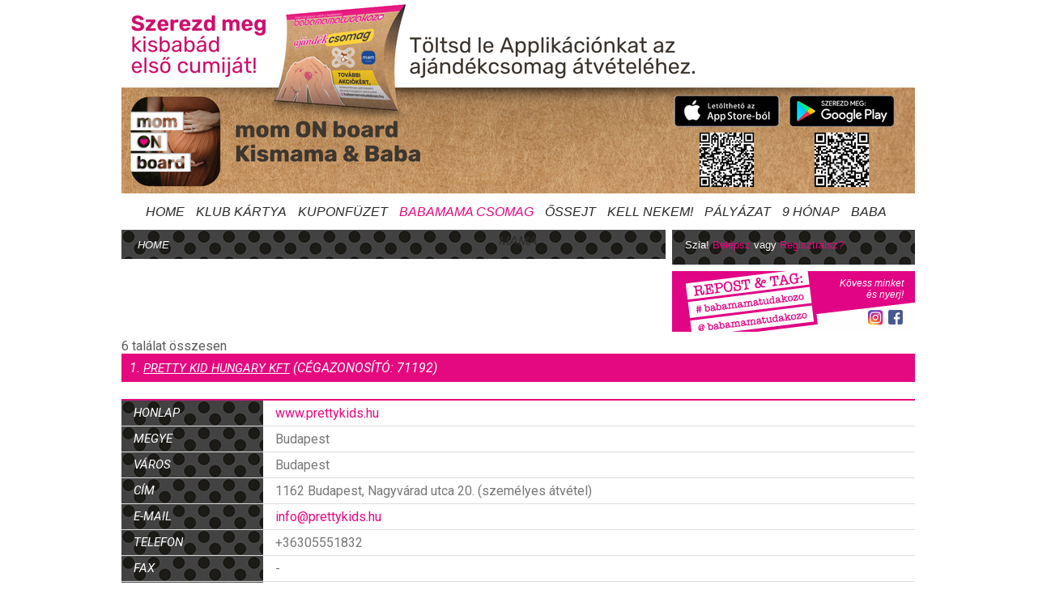

--- FILE ---
content_type: text/html
request_url: https://www.babamamatudakozo.hu/ceg_adatlap_lista/?act=oker&browse=true&marka_id=3701&marka=NUBY&code=b181eaa49f5924e16c772dcb718fcd0f
body_size: 30281
content:
<!DOCTYPE html>
<html>
    <head>
                    <title>babamamatudakozo | mom ON board | ANYA a fedélzeten!</title>
                <link rel="shortcut icon" href="/img/favicon.ico" type="image/x-icon">
        <link rel="icon" href="/img/favicon.ico" type="image/x-icon">
		<link rel="apple-touch-icon" href="/img/apple-touch-icon.png">
		<link rel="apple-touch-icon-precomposed apple-touch-icon" href="/img/apple-touch-icon-precomposed.png">
                    <script src="/clearbox/clearbox.js?lng=hu" type="text/javascript"></script>

        

        <!--link rel="stylesheet" type="text/css" href="/css/babamama.css" /-->

        <!-- ÚJ FÁJLOK -->

        <meta charset="UTF-8" />
        <meta name="viewport" content="width=device-width" />

        <link rel="stylesheet" href="/objects/ideiglenes/css/normalize.css" type="text/css" />
        <link rel="stylesheet" href="/objects/ideiglenes/css/showcase.css" type="text/css" />
        <link rel="stylesheet" href="/objects/ideiglenes/css/style.css?202601181338" type="text/css" />
        <link rel="stylesheet" href="/objects/ideiglenes/css/font-awesome.min.css" type="text/css" />
                <!-- Meta Pixel Code -->

            <script>
            !function(f,b,e,v,n,t,s)
                    {if(f.fbq)return;n=f.fbq=function(){n.callMethod?
                    n.callMethod.apply(n,arguments):n.queue.push(arguments)};
                    if(!f._fbq)f._fbq=n;n.push=n;n.loaded=!0;n.version='2.0';
                    n.queue=[];t=b.createElement(e);t.async=!0;
                    t.src=v;s=b.getElementsByTagName(e)[0];
                    s.parentNode.insertBefore(t,s)}(window, document,'script',
                'https://connect.facebook.net/en_US/fbevents.js');
            fbq('init', '341699398520475');
            fbq('track', 'PageView');
        </script>
        <noscript><img height="1" width="1" style="display:none"
                       src="https://www.facebook.com/tr?id=341699398520475&ev=PageView&noscript=1"
            /></noscript>
        <!-- End Meta Pixel Code -->
        
        <link href='//fonts.googleapis.com/css?family=Abril+Fatface&amp;subset=latin,latin-ext' rel='stylesheet' type='text/css' />
        <link href='//fonts.googleapis.com/css?family=PT+Sans+Caption:400,700&amp;subset=latin,latin-ext' rel='stylesheet' type='text/css' />
        <link href='//fonts.googleapis.com/css?family=Roboto:300,300italic,400,400italic,500,500italic,700,700italic&amp;subset=latin,latin-ext' rel='stylesheet' type='text/css'>
        
                <!--[if lt IE 9]>
        <script type="text/javascript" src="/objects/ideiglenes/js/html5shiv.js"></script>
        <![endif]-->
		<script src="https://code.jquery.com/jquery-1.12.4.min.js"></script>
        <!--script type="text/javascript" src="/objects/ideiglenes/js/jquery-1.10.2.min.js"></script-->
        <!--script type="text/javascript" src="http://code.jquery.com/jquery-1.9.1.min.js"></script-->
        <!--script type="text/javascript" src="/objects/ideiglenes/js/jquery_old.js"></script-->
        <!--script type="text/javascript" src="/objects/ideiglenes/js/masonry.pkgd.min.js"></script-->
        <script type="text/javascript" src="/objects/ideiglenes/js/jquery.aw-showcase.min.js"></script>
        <script type="text/javascript" src="/objects/ideiglenes/js/jquery.modal.min.js"></script>
        <script type="text/javascript" src="/objects/ideiglenes/js/jquery.jtruncate.pack.js"></script>
        
            <script type='text/javascript'>
                var $j = jQuery.noConflict();
            </script>
		
        <script type="text/javascript" src="/objects/ideiglenes/js/main.js"></script>
        <script type="text/javascript" src="/javascripts/common2.js"></script>

        <!-- ÚJ FÁJLOK END -->
        
			<!-- Google Tag Manager -->
			<script>(function(w,d,s,l,i){w[l]=w[l]||[];w[l].push({'gtm.start':
			new Date().getTime(),event:'gtm.js'});var f=d.getElementsByTagName(s)[0],
			j=d.createElement(s),dl=l!='dataLayer'?'&l='+l:'';j.async=true;j.src=
			'https://www.googletagmanager.com/gtm.js?id='+i+dl;f.parentNode.insertBefore(j,f);
			})(window,document,'script','dataLayer','GTM-MCZ755S');</script>
			<!-- End Google Tag Manager -->
		
		
            <script type='text/javascript'>
            var googletag = googletag || {};
            googletag.cmd = googletag.cmd || [];
            (function() {
            var gads = document.createElement('script');
            gads.async = true;
            gads.type = 'text/javascript';
            var useSSL = 'https:' == document.location.protocol;
            gads.src = (useSSL ? 'https:' : 'http:') + 
            '//www.googletagservices.com/tag/js/gpt.js';
            var node = document.getElementsByTagName('script')[0];
            node.parentNode.insertBefore(gads, node);
            })();
            </script>
            
            <script type='text/javascript'>
            googletag.cmd.push(function() {
            googletag.defineSlot('/16718743/BMbanner4', [970, 90], 'div-gpt-ad-1396445205546-0').addService(googletag.pubads());
            googletag.pubads().enableSingleRequest();
            googletag.enableServices();
            });
            </script>
            
                       
            <script type='text/javascript'>
            googletag.cmd.push(function() {
            googletag.defineSlot('/16718743/mainbannerdown', [970, 90], 'div-gpt-ad-1408392037527-0').addService(googletag.pubads());
            googletag.pubads().enableSingleRequest();
            googletag.enableServices();
            });
            </script>
            
            <script type='text/javascript'>
            googletag.cmd.push(function() {
            googletag.defineSlot('/16718743/mainbanner2', [300, 250], 'div-gpt-ad-1408392584990-0').addService(googletag.pubads());
            googletag.pubads().enableSingleRequest();
            googletag.enableServices();
            });
            </script>
            
            <script type='text/javascript'>
            googletag.cmd.push(function() {
            googletag.defineSlot('/16718743/mainbanner3', [300, 250], 'div-gpt-ad-1408392746532-0').addService(googletag.pubads());
            googletag.pubads().enableSingleRequest();
            googletag.enableServices();
            });
            </script>
            
            <script type='text/javascript'>
            googletag.cmd.push(function() {
            googletag.defineSlot('/16718743/BMbannerbaloldal', [160, 600], 'div-gpt-ad-1408393924581-0').addService(googletag.pubads());
            googletag.pubads().enableSingleRequest();
            googletag.enableServices();
            });
            </script>
            
            <script type='text/javascript'>
            googletag.cmd.push(function() {
            googletag.defineSlot('/16718743/BMbannerjobboldal', [160, 600], 'div-gpt-ad-1408393993984-0').addService(googletag.pubads());
            googletag.pubads().enableSingleRequest();
            googletag.enableServices();
            });
            </script>

			<script type='text/javascript'>
			googletag.cmd.push(function() {
			googletag.defineSlot('/16718743/keresesalatt', [300, 250], 'div-gpt-ad-1409145589463-0').addService(googletag.pubads());
			googletag.enableServices();
			});
			</script>

            <script>
                window.googletag = window.googletag || {cmd: []};
                googletag.cmd.push(function() {
                    googletag.defineSlot('/16718743/fooldal-kozepfelso970x90', [970, 90], 'div-gpt-ad-1665591108920-0').addService(googletag.pubads());
                    googletag.pubads().enableSingleRequest();
                    googletag.enableServices();
                });
            </script>
            <script>
                window.googletag = window.googletag || {cmd: []};
                googletag.cmd.push(function() {
                    googletag.defineSlot('/16718743/fooldal-kozep970x90', [970, 90], 'div-gpt-ad-1665591922659-0').addService(googletag.pubads());
                    googletag.pubads().enableSingleRequest();
                    googletag.enableServices();
                });
            </script>
            <script>
                window.googletag = window.googletag || {cmd: []};
                googletag.cmd.push(function() {
                    googletag.defineSlot('/16718743/mainbannerdown', [970, 90], 'div-gpt-ad-1665592039318-0').addService(googletag.pubads());
                    googletag.pubads().enableSingleRequest();
                    googletag.enableServices();
                });
            </script>
			

				
	    <meta property="og:image" content="//www.babamamatudakozo.hu/logo.png" />
    <meta property="og:title" content="babamamatudakozo | mom ON board | ANYA a fedélzeten!" />
    <meta property="og:url" content="//www.babamamatudakozo.hu/ceg_adatlap_lista/?act=oker&browse=true&marka_id=3701&marka=NUBY&code=b181eaa49f5924e16c772dcb718fcd0f"/>
	</head>
    <body>
		<!-- Google Tag Manager (noscript) -->
		<noscript><iframe src="https://www.googletagmanager.com/ns.html?id=GTM-MCZ755S"
		height="0" width="0" style="display:none;visibility:hidden"></iframe></noscript>
		<!-- End Google Tag Manager (noscript) -->
	
        <!--a class="background-advertisement-left bg-ad-position" rel="nofollow" target="_blank" href="http://google.hu"></a>
        <a class="background-advertisement-right bg-ad-position" rel="nofollow" target="_blank" href="http://google.hu"></a-->
        <div class="background-advertisement">
            <div id="main" class="clearfix">
                <div class="site-left-advertisement">
                    													<!-- BMbannerbaloldal -->
							<div id='div-gpt-ad-1408393924581-0' style='width:160px; height:600px;position: fixed;'>
								
									<script type='text/javascript'>
									googletag.cmd.push(function() { googletag.display('div-gpt-ad-1408393924581-0'); });
									</script>
								
							</div>
											                </div>
                <div class="container">
                    <!-- fejlec eleje -->
                    

<div class="clearfix">
    <!-- Image Map Generated by http://www.image-map.net/ -->
                        <a href="https://momonboard.com/" target="_blank">
                <img src="/images/toltsd_le_az_appot.png">
            </a>
                
    <map name="header-image-map">
        <area alt="babamamatudakozo.hu - kezdőlap" href="/" coords="2,137,394,237" shape="rect">
        <area alt="kattints a részletekért" href="/regisztracio" coords="661,103,874,190" shape="rect">
        <area alt="babamamatudakozo.hu - regisztráció" href="/regisztracio" coords="980,129,1,0" shape="rect">
        
    </map>
</div>
<nav>
    <ul class="navbar">
        

        <li class="base-menu"><a href="http://www.babamamatudakozo.hu/">Home</a></li>
        <li><a href="http://www.babamamatudakozo.hu/klubkartya/">Klub Kártya</a>
            <ul class="submenu">
                <li><a href="http://www.babamamatudakozo.hu/klubkartya/">Rendszerünk</a></li>
                                    <li><a href="http://www.babamamatudakozo.hu/klubkartya/regisztracio/">Igénylés</a></li>
                            </ul>
        </li>
		
        <li class="base-menu"><a href="//www.babamamatudakozo.hu/kuponfuzet/megjelenites/">Kuponfüzet</a></li>
        <li><a href="http://www.babamamatudakozo.hu/babamama_csomag/onkormanyzatoknak/babamama_csomag_onkormanyzatoknak/" style="color:#e5097f">babamama csomag</a>
            <ul class="submenu">
                <li><a href="http://www.babamamatudakozo.hu/babamama_csomag/onkormanyzatoknak/babamama_csomag_onkormanyzatoknak/">ÖNKORMÁNYZATOKNAK</a></li>
                <li><a href="http://www.babamamatudakozo.hu/babamama_csomag/tamogatoknak/babamama_csomag_tamogatoi_program/">TÁMOGATÓKNAK</a></li>
                <li><a href="http://www.babamamatudakozo.hu/babamama_csomag/csaladoknak/babamama_csomag/">CSALÁDOKNAK</a></li>
            </ul>
		</li>
        <!--<li class="base-menu"><a href="http://www.babamamatudakozo.hu/babamama_csomag/" style="color:#e5097f">babamama csomag</a></li>-->
        <li><a href="http://www.babamamatudakozo.hu/ossejt/ossejtek_szerepe/">Őssejt</a>
            <ul class="submenu">
                <!--li><a href="http://www.babamamatudakozo.hu/ossejt/altalanos/">Általános</a></li>
                <li><a href="http://www.babamamatudakozo.hu/ossejt/leggyakoribb_kerdesek/">Leggyakoribb kérdések</a></li>
                <li><a href="http://www.babamamatudakozo.hu/ossejt/arak/">Árak</a></li>
                <li><a href="http://www.babamamatudakozo.hu/ossejt/elerhetoseg/">Elérhetőség</a></li>
                <li><a href="http://www.babamamatudakozo.hu/ossejt/hirek/">Hírek</a></li-->
                <li><a href="http://www.babamamatudakozo.hu/ossejt/ossejtek_szerepe/">Őssejtekről</a></li>
                <li><a href="http://www.babamamatudakozo.hu/ossejt/jelenlegi_felhasznalas/">Gyógyítás őssejtekkel</a></li>
                <li><a href="http://www.babamamatudakozo.hu/ossejt/ossejttarolas_folyamata/">Őssejttárolás folyamata</a></li>
                <li><a href="http://www.babamamatudakozo.hu/ossejt/krio_intezet/">Krio Intézet</a></li>
                <li><a href="http://www.babamamatudakozo.hu/ossejt/5_kapcsolatfelvetel/">Kapcsolatfelvétel</a></li>
                <li><a href="https://bit.ly/3DIYrB1">Árak</a></li>
            </ul>
        </li>
        <li class="base-menu"><a href="http://www.babamamatudakozo.hu/kell-nekem/">Kell Nekem!</a></li>
        <li class="base-menu"><a href="http://www.babamamatudakozo.hu/palyazataink/">Pályázat</a></li>
        <!--<li class="base-menu"><a href="http://www.babamamatudakozo.hu/teszteltetek/">Teszt</a></li>-->
        <!--<li class="base-menu"><a href="http://www.babamamatudakozo.hu/onlinejatekbolt/">OJW</a></li>-->
        <li><a href="http://www.babamamatudakozo.hu/9_honap/gyermeket_tervezel/">9 Hónap</a>
            <ul class="submenu">
                <li><a href="http://www.babamamatudakozo.hu/9_honap/gyermeket_tervezel/">Gyermeket tervezel<span style="padding-left: 1px;">?</span></a></li>
                <li><a href="http://www.babamamatudakozo.hu/9_honap/gyermeket_varsz/">Gyermeket vársz<span style="padding-left: 1px;">?</span></a></li>
                <li><a href="http://www.babamamatudakozo.hu/9_honap/kisbabad_van/">Kisbabád van<span style="padding-left: 1px;">?</span></a></li>
                <li><a href="http://www.babamamatudakozo.hu/9_honap/hetrol-hetre/">Hétről-Hétre<span style="padding-left: 1px;">!</span></a></li>
            </ul>
        </li>
        <!--li><a href="#" onclick="return false;">Egészség</a>
            <ul class="submenu">
                <li><a href="http://www.babamamatudakozo.hu/ossejt/">Őssejt</a></li>
                <li><a href="http://www.babamamatudakozo.hu/homeopatia/">Homeopátia</a></li>
            </ul>
        </li-->

        <li>

            <a href="http://www.babamamatudakozo.hu/baba/babaszoba/">BABA</a>
            <ul class="submenu">
                <li><a href="http://www.babamamatudakozo.hu/baba/babaszoba/">Babaszoba</a></li>
                <li><a href="http://www.babamamatudakozo.hu/baba/babaapolas/">Edukáció</a></li>
                <li><a href="http://www.babamamatudakozo.hu/baba/kisokos/">Kisokos</a></li>
            </ul>
        </li>
        <li><a href="http://www.babamamatudakozo.hu/mama/anyukam_konyhaja/">MAMA</a>
            <ul class="submenu">
                <li><a href="http://www.babamamatudakozo.hu/mama/anyukam_konyhaja/">Anyukám konyhája</a></li>
                <li><a href="http://www.babamamatudakozo.hu/mama/fitt_mama/">Fitt Mama</a></li>
                <li><a href="http://www.babamamatudakozo.hu/mama/mert_en_is_no_vagyok/">Mert NŐ is vagyok!</a></li>
                <li><a href="http://www.babamamatudakozo.hu/mama/celeb/">Celeb</a></li>
            </ul>
        </li>
        <!--<li><a href="http://www.babamamatudakozo.hu/divat/baba/">DIVAT</a>
            <ul class="submenu divat">
                <li><a href="http://www.babamamatudakozo.hu/divat/baba/">Baba</a></li>
                <li><a href="http://www.babamamatudakozo.hu/divat/gyerek/">Gyerek</a></li>
                <li><a href="http://www.babamamatudakozo.hu/divat/kismama/">Kismama</a></li>
                <li><a href="http://www.babamamatudakozo.hu/divat/mama/">Mama</a></li>
            </ul>
        </li>
        <li class="base-menu"><a href="/babaalbum/">Baba album</a></li>-->
        <!--<li class="base-menu"><a href="/galeria/">Galéria</a></li>-->
                    </ul>
</nav>
    
                    <!-- fejlec vege -->
                    <!-- kepeslap eleje -->
                                        <!-- kepeslap vege -->
    
                    <!-- tartalom eleje -->
                    
                            <header class="clearfix">
    <div class="left">
        <div class="breadcump">
            <p>
                <a href="/">Home</a>
            </p>
        </div>
    </div>
<div class="right">

<!-- felhasználó nincs belépve -->
<div class="search-box-mini mini-box1">

        <div>
        Szia!
        <a href="#ex1" rel="modal:open">Belépsz</a>
        <div class="modal" id="ex1" style="display:none; min-width: 720px; bottom: auto !important;">
            <div class="modal-content">
                <h1 class="title">Bejelentkezés</h1>
                <div>
                    <ul class="fb-login clearfix">
                                                                    </ul>
                    <p class="lost-password">
                        <a href="/jelszoemlekezteto/">Elfelejtett jelszó</a>
                    </p>
                    <form action="/?act=login" method="post">
                        <div class="login-box clearfix">
                            <div class="labels">
                                <label for="login-username">Felhasználónév</label>
                                <label for="password" class="margin-bottom-0">Jelszó</label>
                            </div>
                            <div class="input-fields">
                                <input type="text" name="un" id="login-username" />
                                <input type="password" name="pw" id="login-password" class="margin-bottom-0" />
                            </div>
                        </div>
                        <div class="clearfix">
                            <input type="submit" class="magenta-dotted-btn final-dotted" value="Bejelentkezés" />
                        </div>
                    </form>
                </div>
            </div>
        </div>
        vagy
        <!--<a href="#ex2" rel="modal:open">Regisztrálsz?</a>-->
        <a href="/regisztracio">Regisztrálsz?</a>
        <div class="fb-login-box">
            <a class="fb-image2" href="#"></a>
        </div>
        
    </div>
            	
    <div class="new-social-box">
        <a href="https://www.instagram.com/babamamacsomag/?hl=hu" target="_blank" class="link-instagram"></a>
        <!--<a href="#" target="_blank" class="link-pinterest"></a>-->
        <a href="https://www.facebook.com/pages/BabaMamaTudakoz%C3%B3/163074287064610" target="_blank" class="link-facebook"></a>
        <p class="follow-text">Kövess minket és nyerj!</p>
    </div>
</div>
</div>
</header>

<div class="content clearfix">
    <div class="one-column">
        <div class="left">
                                    <div id="ceg_cegnev2">6 találat összesen</div>
                                            <div class="data-sheet">

    	

	<div class="full-width-title company-name" style="margin-bottom: 2px">
	    1. 	    		<a href="http://pretty-kid-hungary-kft.babamamatudakozo.hu" target="_blank">
	    	    Pretty Kid Hungary Kft</a>
	    (Cégazonosító: 71192)
	</div>

			&nbsp;
	    
<div class="company-info">
    <div class="company-pic">
	
	
	<!--img src="/objects/ideiglenes/images/company-pic.png" alt="company" /-->
	
	

	
	
    </div>
    <table>
	<tr><td class="dark-cell">Honlap</td><td><a class="ceglista_link" href="http://www.prettykids.hu" target="_blank">www.prettykids.hu</a></td></tr>
	<tr><td class="dark-cell">Megye</td><td>Budapest</td></tr>
	<tr><td class="dark-cell">Város</td><td>Budapest</td></tr>
	<tr><td class="dark-cell">Cím</td><td>1162 Budapest,  Nagyvárad utca 20. (személyes átvétel)</td></tr>
	<tr><td class="dark-cell">E-mail</td><td><a class="ceglista_link" href="mailto:info@prettykids.hu">info@prettykids.hu</a></td></tr>
	<tr><td class="dark-cell">Telefon</td><td>+36305551832</td></tr>
	<tr><td class="dark-cell">Fax</td><td>-</td></tr>
	<tr><td class="dark-cell">Cégkategória</td><td>kiskereskedés,  forgalmazó</td></tr>
    </table>
</div>
<div class="full-width-title">Tevékenységi kör</div>
<div class="pink-text-box"><p><a class="box_link" href="/ceg_adatlap_lista/?browse=true&tevkor_id=5009&tevkor=online kiskereskedelem,  webáruház&code=e9470886ecab9743fb7ea59420c245d2">online kiskereskedelem,  webáruház,  <a class="box_link" href="/ceg_adatlap_lista/?browse=true&tevkor_id=157&tevkor=webáruház&code=6c4b761a28b734fe93831e3fb400ce87">webáruház</p></div>
<div class="full-width-title">Termék / Szolgáltatás</div>
<div class="pink-text-box"><p><a class="box_link" href="/ceg_adatlap_lista/?browse=true&termszolg_id=5390&termszolg=alsónadrág&code=4e5046fc8d6a97d18a5f54beaed54dea">alsónadrág</a>,  <a class="box_link" href="/ceg_adatlap_lista/?browse=true&termszolg_id=33172&termszolg=Ágyneműk&code=524df6d79d1df898b6d2fac38b8dca77">Ágyneműk</a>,  <a class="box_link" href="/ceg_adatlap_lista/?browse=true&termszolg_id=747&termszolg=baba&code=8d317bdcf4aafcfc22149d77babee96d">baba</a>,  <a class="box_link" href="/ceg_adatlap_lista/?browse=true&termszolg_id=45404&termszolg=baba hálózsákok&code=224400c2e26393536a7a306a636f5287">baba hálózsákok</a>,  <a class="box_link" href="/ceg_adatlap_lista/?browse=true&termszolg_id=38642&termszolg=baba kiegészítők&code=4a88c76009b806cf4b9089d3cc61919b">baba kiegészítők</a>,  <a class="box_link" href="/ceg_adatlap_lista/?browse=true&termszolg_id=33943&termszolg=babaápolás&code=4a333cef27064666cb534d210b8d2c76">babaápolás</a>,  <a class="box_link" href="/ceg_adatlap_lista/?browse=true&termszolg_id=33150&termszolg=babacipő&code=7f8f6aaedd457e94d650576248b8c469">babacipő</a>,  <a class="box_link" href="/ceg_adatlap_lista/?browse=true&termszolg_id=34303&termszolg=babafelszerelés&code=1bc949fb8a71e4cfab76cdd57cf1dccc">babafelszerelés</a>,  <a class="box_link" href="/ceg_adatlap_lista/?browse=true&termszolg_id=1606&termszolg=babajáték&code=495dabfd0ca768a3c3abd672079f48b6">babajáték</a>,  <a class="box_link" href="/ceg_adatlap_lista/?browse=true&termszolg_id=4435&termszolg=babaruházat&code=3bc3e78c17d35e74ecfae5e475d960d7">babaruházat</a>,  <a class="box_link" href="/ceg_adatlap_lista/?browse=true&termszolg_id=6788&termszolg=babaülés&code=0cddb7c06f1cd518e1efdc0e20b70c31">babaülés</a>,  <a class="box_link" href="/ceg_adatlap_lista/?browse=true&termszolg_id=1389&termszolg=bakancs&code=2bd7f907b7f5b6bbd91822c0c7b835f6">bakancs</a>,  <a class="box_link" href="/ceg_adatlap_lista/?browse=true&termszolg_id=39264&termszolg=baseball sapka&code=5fb8568273d0235aada0437a677f521e">baseball sapka</a>,  <a class="box_link" href="/ceg_adatlap_lista/?browse=true&termszolg_id=47277&termszolg=baseball sapka és kalap&code=3941f8c06948efb0e9103601c92034ac">baseball sapka és kalap</a>,  <a class="box_link" href="/ceg_adatlap_lista/?browse=true&termszolg_id=34323&termszolg=bébiőr&code=dda4087216e15d1784efc310005dd683">bébiőr</a>,  <a class="box_link" href="/ceg_adatlap_lista/?browse=true&termszolg_id=37611&termszolg=bilik&code=e7bb1a104fdcfa019441fb5a5eb0d786">bilik</a>,  <a class="box_link" href="/ceg_adatlap_lista/?browse=true&termszolg_id=5396&termszolg=body&code=effffa8deef3c927fefc014850129bb6">body</a>,  <a class="box_link" href="/ceg_adatlap_lista/?browse=true&termszolg_id=47278&termszolg=body hosszú ujjú&code=541335b943702a76027e352e38e04d47">body hosszú ujjú</a>,  <a class="box_link" href="/ceg_adatlap_lista/?browse=true&termszolg_id=47284&termszolg=body rövid ujjú&code=d44f048a6b8e8382f453e2143b0a9848">body rövid ujjú</a>,  <a class="box_link" href="/ceg_adatlap_lista/?browse=true&termszolg_id=47279&termszolg=body rövid ujjú,  ujjatlan&code=030d224ae955e3dd63825944830c8fe4">body rövid ujjú,  ujjatlan</a>,  <a class="box_link" href="/ceg_adatlap_lista/?browse=true&termszolg_id=47285&termszolg=body ujjatlan&code=dc8d4ea197cff803ceb8a1926a733a1a">body ujjatlan</a>,  <a class="box_link" href="/ceg_adatlap_lista/?browse=true&termszolg_id=2500&termszolg=boxer&code=f7696a9b362ac5a51c3dc8f098b73923">boxer</a>,  <a class="box_link" href="/ceg_adatlap_lista/?browse=true&termszolg_id=2502&termszolg=bugyi&code=696b35cc35e710279b9c2dedc08e22d7">bugyi</a>,  <a class="box_link" href="/ceg_adatlap_lista/?browse=true&termszolg_id=47280&termszolg=cipő sport&code=2c74451cffd26c2367c8d3a2e1c49860">cipő sport</a>,  <a class="box_link" href="/ceg_adatlap_lista/?browse=true&termszolg_id=47281&termszolg=cipő utcai&code=4a8b195a08612ebc0043c5b9bdae4a7e">cipő utcai</a>,  <a class="box_link" href="/ceg_adatlap_lista/?browse=true&termszolg_id=47282&termszolg=cipő vászon&code=f6328b63f393db1baf012ee8d5619b78">cipő vászon</a>,  <a class="box_link" href="/ceg_adatlap_lista/?browse=true&termszolg_id=33475&termszolg=cipők&code=b1ade1877289dc7179ca228c0d1cda31">cipők</a>,  <a class="box_link" href="/ceg_adatlap_lista/?browse=true&termszolg_id=37244&termszolg=csecsemőruházat&code=807a284ada14944ff3095585658a03ae">csecsemőruházat</a>,  <a class="box_link" href="/ceg_adatlap_lista/?browse=true&termszolg_id=8181&termszolg=csizma&code=299dc35e747eb77177d9cea10a802da2">csizma</a>,  <a class="box_link" href="/ceg_adatlap_lista/?browse=true&termszolg_id=33575&termszolg=csörgők&code=73ea78729d717e6a435948b8912a67cf">csörgők</a>,  <a class="box_link" href="/ceg_adatlap_lista/?browse=true&termszolg_id=6940&termszolg=cumi&code=f75b757d3459c3e93e98ddab7b903938">cumi</a>,  <a class="box_link" href="/ceg_adatlap_lista/?browse=true&termszolg_id=6778&termszolg=cumisüveg&code=ebbac19a6a88726ff7927a79610bf6be">cumisüveg</a>,  <a class="box_link" href="/ceg_adatlap_lista/?browse=true&termszolg_id=33369&termszolg=előke&code=fdd877d9c3ca4eaf91d22d2b2ba54f52">előke</a>,  <a class="box_link" href="/ceg_adatlap_lista/?browse=true&termszolg_id=11921&termszolg=esőkabát&code=9ae5f16bbc85770e1dc3ef156762cec8">esőkabát</a>,  <a class="box_link" href="/ceg_adatlap_lista/?browse=true&termszolg_id=6789&termszolg=etetőszék&code=46d045ff5190f6ea93739da6c0aa19bc">etetőszék</a>,  <a class="box_link" href="/ceg_adatlap_lista/?browse=true&termszolg_id=33429&termszolg=fejlesztő játékok&code=96614fbb16c685125f0e274b3f6b8d8e">fejlesztő játékok</a>,  <a class="box_link" href="/ceg_adatlap_lista/?browse=true&termszolg_id=8589&termszolg=felső&code=586ee5cb5f17541372cdd7d54b6414d7">felső</a>,  <a class="box_link" href="/ceg_adatlap_lista/?browse=true&termszolg_id=6183&termszolg=fürdőkád&code=c14a2a57ead18f3532a5a8949382c536">fürdőkád</a>,  <a class="box_link" href="/ceg_adatlap_lista/?browse=true&termszolg_id=6934&termszolg=fürdőlepedő&code=10ffbba2ec9025b945acc154f3403aec">fürdőlepedő</a>,  <a class="box_link" href="/ceg_adatlap_lista/?browse=true&termszolg_id=2406&termszolg=gumicsizma&code=de7092ba6df4276921d27a3704c57998">gumicsizma</a>,  <a class="box_link" href="/ceg_adatlap_lista/?browse=true&termszolg_id=46031&termszolg=gyerek kiegészítők&code=9b80db5649edf85db26dde3ba3e287f5">gyerek kiegészítők</a>,  <a class="box_link" href="/ceg_adatlap_lista/?browse=true&termszolg_id=46032&termszolg=gyerek szülinapi kellékek&code=114785876eb0846158d3620567ae7398">gyerek szülinapi kellékek</a>,  <a class="box_link" href="/ceg_adatlap_lista/?browse=true&termszolg_id=6825&termszolg=gyerekülés&code=bf1b2f4b901c21a1d8645018ea9aeb05">gyerekülés</a>,  <a class="box_link" href="/ceg_adatlap_lista/?browse=true&termszolg_id=33160&termszolg=gyermekruházat&code=1c0222b432656a0163b83f05294dad28">gyermekruházat</a>,  <a class="box_link" href="/ceg_adatlap_lista/?browse=true&termszolg_id=486&termszolg=harisnya&code=7d04bbbe5494ae9d2f5a76aa1c00fa2f">harisnya</a>,  <a class="box_link" href="/ceg_adatlap_lista/?browse=true&termszolg_id=1515&termszolg=hinta&code=bc7316929fe1545bf0b98d114ee3ecb8">hinta</a>,  <a class="box_link" href="/ceg_adatlap_lista/?browse=true&termszolg_id=15374&termszolg=hintaló&code=acf73df8e44ed30badb8a834a87f7e94">hintaló</a>,  <a class="box_link" href="/ceg_adatlap_lista/?browse=true&termszolg_id=36861&termszolg=hordozó&code=6287b0e20111819a31f6d7eb493a501f">hordozó</a>,  <a class="box_link" href="/ceg_adatlap_lista/?browse=true&termszolg_id=12722&termszolg=hőmérő&code=40dfe505df48f152d8a0c574872251aa">hőmérő</a>,  <a class="box_link" href="/ceg_adatlap_lista/?browse=true&termszolg_id=47286&termszolg=ing hosszú ujjú&code=8ababfb3b5bfd90b512efe5304de5977">ing hosszú ujjú</a>,  <a class="box_link" href="/ceg_adatlap_lista/?browse=true&termszolg_id=47287&termszolg=ing rövid ujjú&code=d2a04b0e8bd01275661097943adb09de">ing rövid ujjú</a>,  <a class="box_link" href="/ceg_adatlap_lista/?browse=true&termszolg_id=46034&termszolg=iskolai kellékek&code=03114c0c3fae310726281dd79793bcc3">iskolai kellékek</a>,  <a class="box_link" href="/ceg_adatlap_lista/?browse=true&termszolg_id=36769&termszolg=iskolaszerek&code=c93017f52fbd9c0b1107e4c884473b5b">iskolaszerek</a>,  <a class="box_link" href="/ceg_adatlap_lista/?browse=true&termszolg_id=33730&termszolg=iskolatáskák&code=9d0fcc7311d2f9f58104bdfafc6b41eb">iskolatáskák</a>,  <a class="box_link" href="/ceg_adatlap_lista/?browse=true&termszolg_id=32677&termszolg=játék&code=455c8959885c1b38871319571e9ab72c">játék</a>,  <a class="box_link" href="/ceg_adatlap_lista/?browse=true&termszolg_id=19874&termszolg=játékok&code=a1af768d3b16885b8eb893d58712c1ea">játékok</a>,  <a class="box_link" href="/ceg_adatlap_lista/?browse=true&termszolg_id=63&termszolg=kabát&code=03afdbd66e7929b125f8597834fa83a4">kabát</a>,  <a class="box_link" href="/ceg_adatlap_lista/?browse=true&termszolg_id=47288&termszolg=kabát átmeneti&code=66424c2b316a08446f4af0ae3fe4deac">kabát átmeneti</a>,  <a class="box_link" href="/ceg_adatlap_lista/?browse=true&termszolg_id=4806&termszolg=kalap&code=1cc8a8ea51cd0adddf5dab504a285915">kalap</a>,  <a class="box_link" href="/ceg_adatlap_lista/?browse=true&termszolg_id=64&termszolg=kardigán&code=ea5d2f1c4608232e07d3aa3d998e5135">kardigán</a>,  <a class="box_link" href="/ceg_adatlap_lista/?browse=true&termszolg_id=1942&termszolg=kád&code=519c84155964659375821f7ca576f095">kád</a>,  <a class="box_link" href="/ceg_adatlap_lista/?browse=true&termszolg_id=1397&termszolg=kesztyű&code=215a71a12769b056c3c32e7299f1c5ed">kesztyű</a>,  <a class="box_link" href="/ceg_adatlap_lista/?browse=true&termszolg_id=41465&termszolg=készségfejlesztő&code=b9f6e8d19e9022d10baf026c4b5e9648">készségfejlesztő</a>,  <a class="box_link" href="/ceg_adatlap_lista/?browse=true&termszolg_id=33173&termszolg=kiegészítők&code=49ee82c850f496dab7d97af0e674d845">kiegészítők</a>,  <a class="box_link" href="/ceg_adatlap_lista/?browse=true&termszolg_id=33377&termszolg=kismama&code=f0deea2c51b15d312a1c8de8bcf81a62">kismama</a>,  <a class="box_link" href="/ceg_adatlap_lista/?browse=true&termszolg_id=45925&termszolg=kismama termékek&code=e0078b2675c0261aae3eed3eabfdada5">kismama termékek</a>,  <a class="box_link" href="/ceg_adatlap_lista/?browse=true&termszolg_id=37295&termszolg=kombi dressz&code=bd59dd521763fcf9bb362ac7cea1888a">kombi dressz</a>,  <a class="box_link" href="/ceg_adatlap_lista/?browse=true&termszolg_id=40852&termszolg=kombidresz&code=7482d965e9c3156079b7ea6423fd41fa">kombidresz</a>,  <a class="box_link" href="/ceg_adatlap_lista/?browse=true&termszolg_id=11507&termszolg=köntös&code=a1d438de7c606094c7a374b8da4418ad">köntös</a>,  <a class="box_link" href="/ceg_adatlap_lista/?browse=true&termszolg_id=1134&termszolg=lepedő&code=7c9d0b1f96aebd7b5eca8c3edaa19ebb">lepedő</a>,  <a class="box_link" href="/ceg_adatlap_lista/?browse=true&termszolg_id=46030&termszolg=licence termékek&code=9d0737b612698e2451865b0a0af180af">licence termékek</a>,  <a class="box_link" href="/ceg_adatlap_lista/?browse=true&termszolg_id=6881&termszolg=mamusz&code=5f6ecc9686eb1bff304bbda038c60c54">mamusz</a>,  <a class="box_link" href="/ceg_adatlap_lista/?browse=true&termszolg_id=66&termszolg=mellény&code=3295c76acbf4caaed33c36b1b5fc2cb1">mellény</a>,  <a class="box_link" href="/ceg_adatlap_lista/?browse=true&termszolg_id=1307&termszolg=nadrág&code=f93882cbd8fc7fb794c1011d63be6fb6">nadrág</a>,  <a class="box_link" href="/ceg_adatlap_lista/?browse=true&termszolg_id=47289&termszolg=nadrág bélelt&code=7b4318dbdabe25ce0d7c9c876fe24b67">nadrág bélelt</a>,  <a class="box_link" href="/ceg_adatlap_lista/?browse=true&termszolg_id=47291&termszolg=nadrág és felső szett nyári&code=b6ed1325ac482cf56d07dd5725444bcc">nadrág és felső szett nyári</a>,  <a class="box_link" href="/ceg_adatlap_lista/?browse=true&termszolg_id=47290&termszolg=nadrág farmer&code=b56c2d3a321669ec1862fedc372ec521">nadrág farmer</a>,  <a class="box_link" href="/ceg_adatlap_lista/?browse=true&termszolg_id=449&termszolg=olló&code=d61e4bbd6393c9111e6526ea173a7c8b">olló</a>,  <a class="box_link" href="/ceg_adatlap_lista/?browse=true&termszolg_id=34401&termszolg=overál&code=821b56bbd7c4ce329a0b7664561b30e7">overál</a>,  <a class="box_link" href="/ceg_adatlap_lista/?browse=true&termszolg_id=43772&termszolg=ovis ágynemű&code=415c6b765a8624853b9717c027119461">ovis ágynemű</a>,  <a class="box_link" href="/ceg_adatlap_lista/?browse=true&termszolg_id=47299&termszolg=övek&code=10f39dba81ce772b450e776e718ccff3">övek</a>,  <a class="box_link" href="/ceg_adatlap_lista/?browse=true&termszolg_id=453&termszolg=papucs&code=49ae49a23f67c759bf4fc791ba842aa2">papucs</a>,  <a class="box_link" href="/ceg_adatlap_lista/?browse=true&termszolg_id=33753&termszolg=papucsok&code=194191c15060e323bb610faf147e1700">papucsok</a>,  <a class="box_link" href="/ceg_adatlap_lista/?browse=true&termszolg_id=46033&termszolg=party kellékek&code=f8f7aa63a45a078fda7e10fdc8f63b5f">party kellékek</a>,  <a class="box_link" href="/ceg_adatlap_lista/?browse=true&termszolg_id=5884&termszolg=párna&code=7ed2d3454c5eea71148b11d0c25104ff">párna</a>,  <a class="box_link" href="/ceg_adatlap_lista/?browse=true&termszolg_id=4629&termszolg=pelenka&code=bd5c5e1c04111451ed8b63079ea181e7">pelenka</a>,  <a class="box_link" href="/ceg_adatlap_lista/?browse=true&termszolg_id=1554&termszolg=pizsama&code=98986c005e5def2da341b4e0627d4712">pizsama</a>,  <a class="box_link" href="/ceg_adatlap_lista/?browse=true&termszolg_id=47292&termszolg=pizsama nyári&code=1fc405aac65b7391cf82c1f213ceb6c6">pizsama nyári</a>,  <a class="box_link" href="/ceg_adatlap_lista/?browse=true&termszolg_id=46071&termszolg=pizsi rugi&code=819fefda81994b411a379b51918baa45">pizsi rugi</a>,  <a class="box_link" href="/ceg_adatlap_lista/?browse=true&termszolg_id=9211&termszolg=pléd&code=bd6226970e9ffbc8305184d53e5dcd99">pléd</a>,  <a class="box_link" href="/ceg_adatlap_lista/?browse=true&termszolg_id=47293&termszolg=póló hosszú ujjú&code=2a7d29eaab793bc51cfb58533fb08a96">póló hosszú ujjú</a>,  <a class="box_link" href="/ceg_adatlap_lista/?browse=true&termszolg_id=47294&termszolg=póló rövid ujjú&code=ea9bfa88b4322f8cc046e06cfd8c8856">póló rövid ujjú</a>,  <a class="box_link" href="/ceg_adatlap_lista/?browse=true&termszolg_id=47295&termszolg=póló ujjatlan&code=180609d5d1fb1fa579476ecd5ce27ca0">póló ujjatlan</a>,  <a class="box_link" href="/ceg_adatlap_lista/?browse=true&termszolg_id=70&termszolg=pulóver&code=7cbbc409ec990f19c78c75bd1e06f215">pulóver</a>,  <a class="box_link" href="/ceg_adatlap_lista/?browse=true&termszolg_id=33576&termszolg=rágókák&code=11ae7bbc40d97d9fdf8f375606198ebb">rágókák</a>,  <a class="box_link" href="/ceg_adatlap_lista/?browse=true&termszolg_id=7301&termszolg=rövidnadrág&code=9c779f56f336b3c812343434f57b6a0e">rövidnadrág</a>,  <a class="box_link" href="/ceg_adatlap_lista/?browse=true&termszolg_id=6885&termszolg=rugdalózó&code=d9e74f47610385b11e295eec4c58d473">rugdalózó</a>,  <a class="box_link" href="/ceg_adatlap_lista/?browse=true&termszolg_id=71&termszolg=ruha&code=e2c420d928d4bf8ce0ff2ec19b371514">ruha</a>,  <a class="box_link" href="/ceg_adatlap_lista/?browse=true&termszolg_id=2577&termszolg=sapka&code=74934548253bcab8490ebd74afed7031">sapka</a>,  <a class="box_link" href="/ceg_adatlap_lista/?browse=true&termszolg_id=47296&termszolg=sapka,  sál,  kesztyű szettek&code=b75d56b5a93590ce01464acd96a853f1">sapka,  sál,  kesztyű szettek</a>,  <a class="box_link" href="/ceg_adatlap_lista/?browse=true&termszolg_id=2576&termszolg=sál&code=ef1e491a766ce3127556063d49bc2f98">sál</a>,  <a class="box_link" href="/ceg_adatlap_lista/?browse=true&termszolg_id=22510&termszolg=szabadidő nadrág&code=e920bc273550d472a0c9e84b037f2592">szabadidő nadrág</a>,  <a class="box_link" href="/ceg_adatlap_lista/?browse=true&termszolg_id=47297&termszolg=szabadidő szett&code=789980830f6960e332045653a8fe1a1b">szabadidő szett</a>,  <a class="box_link" href="/ceg_adatlap_lista/?browse=true&termszolg_id=465&termszolg=szandál&code=68ce199ec2c5517597ce0a4d89620f55">szandál</a>,  <a class="box_link" href="/ceg_adatlap_lista/?browse=true&termszolg_id=37278&termszolg=szandálok&code=fb8b25d02a3d508548a993c59946c1e6">szandálok</a>,  <a class="box_link" href="/ceg_adatlap_lista/?browse=true&termszolg_id=43183&termszolg=szájmaszk&code=e1eb0dc64e61920907c053f5c6e0e7ed">szájmaszk</a>,  <a class="box_link" href="/ceg_adatlap_lista/?browse=true&termszolg_id=42566&termszolg=szett&code=ec345c4ea8758243dc3d1424ff9f86b1">szett</a>,  <a class="box_link" href="/ceg_adatlap_lista/?browse=true&termszolg_id=47298&termszolg=szettek nyári&code=85f36986fcf19e99df36ca4800f95e06">szettek nyári</a>,  <a class="box_link" href="/ceg_adatlap_lista/?browse=true&termszolg_id=1310&termszolg=szoknya&code=535ab76633d94208236a2e829ea6d888">szoknya</a>,  <a class="box_link" href="/ceg_adatlap_lista/?browse=true&termszolg_id=33618&termszolg=takarók&code=49f6321164c59eff662bb05fc149d094">takarók</a>,  <a class="box_link" href="/ceg_adatlap_lista/?browse=true&termszolg_id=5964&termszolg=táska&code=c67ba7c4c5c0cd4cc3e3a7146fe5c015">táska</a>,  <a class="box_link" href="/ceg_adatlap_lista/?browse=true&termszolg_id=72&termszolg=top&code=32bb90e8976aab5298d5da10fe66f21d">top</a>,  <a class="box_link" href="/ceg_adatlap_lista/?browse=true&termszolg_id=2823&termszolg=törölköző&code=46f76a4bda9a9579eab38a8f6eabcda1">törölköző</a>,  <a class="box_link" href="/ceg_adatlap_lista/?browse=true&termszolg_id=19264&termszolg=trikó&code=49a0fa0ea45d6c65e0524d65fb737c84">trikó</a>,  <a class="box_link" href="/ceg_adatlap_lista/?browse=true&termszolg_id=6890&termszolg=úszónadrág&code=4f7b884f2445ef08da9bbc77b028722c">úszónadrág</a>,  <a class="box_link" href="/ceg_adatlap_lista/?browse=true&termszolg_id=27212&termszolg=úszósapka&code=b841314f665bb44d5aeea2d40a193c17">úszósapka</a>,  <a class="box_link" href="/ceg_adatlap_lista/?browse=true&termszolg_id=46070&termszolg=ülés magasító&code=9ed414b78bdc4d0196ea5d0589425817">ülés magasító</a>,  <a class="box_link" href="/ceg_adatlap_lista/?browse=true&termszolg_id=46035&termszolg=ünneplős ruhák&code=ef591ef20bf1f1923947002769dd0fa0">ünneplős ruhák</a>,  <a class="box_link" href="/ceg_adatlap_lista/?browse=true&termszolg_id=47283&termszolg=zipzáras felső&code=7f45ea9c5f39c225789eaefdc0c65368">zipzáras felső</a>,  <a class="box_link" href="/ceg_adatlap_lista/?browse=true&termszolg_id=498&termszolg=zokni&code=05f971b5ec196b8c65b75d2ef8267331">zokni</a></p></div>
<div class="full-width-title">Márka</div>
<div class="pink-text-box"><p><a class="box_link" href="/ceg_adatlap_lista/?browse=true&marka_id=237&marka=AVENT&code=539fd53b59e3bb12d203f45a912eeaf2">AVENT</a>,  <a class="box_link" href="/ceg_adatlap_lista/?browse=true&marka_id=693&marka=CRAYOLA&code=53e3a7161e428b65688f14b84d61c610">CRAYOLA</a>,  <a class="box_link" href="/ceg_adatlap_lista/?browse=true&marka_id=816&marka=DISET&code=43fa7f58b7eac7ac872209342e62e8f1">DISET</a>,  <a class="box_link" href="/ceg_adatlap_lista/?browse=true&marka_id=817&marka=DISNEY&code=31839b036f63806cba3f47b93af8ccb5">DISNEY</a>,  <a class="box_link" href="/ceg_adatlap_lista/?browse=true&marka_id=1232&marka=GEORGE&code=e53a0a2978c28872a4505bdb51db06dc">GEORGE</a>,  <a class="box_link" href="/ceg_adatlap_lista/?browse=true&marka_id=1482&marka=ICO&code=ab541d874c7bc19ab77642849e02b89f">ICO</a>,  <a class="box_link" href="/ceg_adatlap_lista/?browse=true&marka_id=1773&marka=LAMAZE&code=4abe17a1c80cbdd2aa241b70840879de">LAMAZE</a>,  <a class="box_link" href="/ceg_adatlap_lista/?browse=true&marka_id=1847&marka=LIZZYCARD&code=82cadb0649a3af4968404c9f6031b233">LIZZYCARD</a>,  <a class="box_link" href="/ceg_adatlap_lista/?browse=true&marka_id=2204&marka=NEXT&code=4b4edc2630fe75800ddc29a7b4070add">NEXT</a>,  <a class="box_link" href="/ceg_adatlap_lista/?browse=true&marka_id=2226&marka=NIVEA&code=01eee509ee2f68dc6014898c309e86bf">NIVEA</a>,  <a class="box_link" href="/ceg_adatlap_lista/?browse=true&marka_id=2254&marka=NUK&code=38651c4450f87348fcbe1f992746a954">NUK</a>,  <a class="box_link" href="/ceg_adatlap_lista/?browse=true&marka_id=3694&marka=FISHER PRICE&code=4b26dc4663ccf960c8538d595d0a1d3a">FISHER PRICE</a>,  <a class="box_link" href="/ceg_adatlap_lista/?browse=true&marka_id=3701&marka=NUBY&code=b181eaa49f5924e16c772dcb718fcd0f"><span class="talalat">NUBY</span></a>,  <a class="box_link" href="/ceg_adatlap_lista/?browse=true&marka_id=3760&marka=GOKI&code=27e8e17134dd7083b050476733207ea1">GOKI</a>,  <a class="box_link" href="/ceg_adatlap_lista/?browse=true&marka_id=4218&marka=SPIDERMAN&code=d278df4919453195d221030324127a0e">SPIDERMAN</a>,  <a class="box_link" href="/ceg_adatlap_lista/?browse=true&marka_id=4273&marka=Quercetti&code=b1b0ef5ba6b569680ece2fae998c4d0a">Quercetti</a>,  <a class="box_link" href="/ceg_adatlap_lista/?browse=true&marka_id=4482&marka=Peppa&code=cc8b6a16d74a2462a1be02e79a57fb95">Peppa</a>,  <a class="box_link" href="/ceg_adatlap_lista/?browse=true&marka_id=4568&marka=Soft Touch&code=bcfa8a783aaf938cdef361634d5f9289">Soft Touch</a>,  <a class="box_link" href="/ceg_adatlap_lista/?browse=true&marka_id=4573&marka=Minoti&code=0b24d8469d6c1277a4acb549d97b8a25">Minoti</a>,  <a class="box_link" href="/ceg_adatlap_lista/?browse=true&marka_id=4585&marka=Pókember&code=43cf3ae60279360eab2d678461a565c3">Pókember</a>,  <a class="box_link" href="/ceg_adatlap_lista/?browse=true&marka_id=4799&marka=Tommee Tippee&code=fecc3a370a23d13b1cf91ac3c1e1ca92">Tommee Tippee</a>,  <a class="box_link" href="/ceg_adatlap_lista/?browse=true&marka_id=4954&marka=Ars Una&code=87ba276ebbe553ec05d2f5b37c20125f">Ars Una</a>,  <a class="box_link" href="/ceg_adatlap_lista/?browse=true&marka_id=5207&marka=MINILAND&code=246a3c5544feb054f3ea718f61adfa16">MINILAND</a>,  <a class="box_link" href="/ceg_adatlap_lista/?browse=true&marka_id=5227&marka=Tomy&code=b91f4f4d36fa98a94ac5584af95594a0">Tomy</a>,  <a class="box_link" href="/ceg_adatlap_lista/?browse=true&marka_id=5231&marka=Blue seven&code=a24281a03c28fa405eb29b54ebfe5d9b">Blue seven</a>,  <a class="box_link" href="/ceg_adatlap_lista/?browse=true&marka_id=5321&marka=Nickelodeon&code=8da57fac3313174128cc5f13328d4573">Nickelodeon</a>,  <a class="box_link" href="/ceg_adatlap_lista/?browse=true&marka_id=5537&marka=Mega Bloks&code=ae3f58a127f6c1f12c4942432d1f246a">Mega Bloks</a>,  <a class="box_link" href="/ceg_adatlap_lista/?browse=true&marka_id=5625&marka=Orchard&code=da94be6d2b80d736e2d13d1e3c47d035">Orchard</a>,  <a class="box_link" href="/ceg_adatlap_lista/?browse=true&marka_id=5644&marka=Geomag&code=8db1d4a631a6e9a24e2c0e842e1f1772">Geomag</a>,  <a class="box_link" href="/ceg_adatlap_lista/?browse=true&marka_id=5675&marka=Java&code=045752bc5c7f705cea3cc14c036c261c">Java</a>,  <a class="box_link" href="/ceg_adatlap_lista/?browse=true&marka_id=5839&marka=Jégvarázs&code=f610a13de080fb8df6cf972fc01ad93f">Jégvarázs</a>,  <a class="box_link" href="/ceg_adatlap_lista/?browse=true&marka_id=5885&marka=Little Tikes&code=75877cb75154206c4e65e76b88a12712">Little Tikes</a>,  <a class="box_link" href="/ceg_adatlap_lista/?browse=true&marka_id=6012&marka=Equa&code=4c4c937b67cc8d785cea1e42ccea185c">Equa</a>,  <a class="box_link" href="/ceg_adatlap_lista/?browse=true&marka_id=6108&marka=Munchkin&code=c09b1eadea0efc7914f73ac698494b5e">Munchkin</a>,  <a class="box_link" href="/ceg_adatlap_lista/?browse=true&marka_id=6193&marka=fiorello&code=24bfde45b5790f04b1d096565157f6a4">fiorello</a>,  <a class="box_link" href="/ceg_adatlap_lista/?browse=true&marka_id=6194&marka=fortuna&code=af5baf594e9197b43c9f26f17b205e5b">fortuna</a>,  <a class="box_link" href="/ceg_adatlap_lista/?browse=true&marka_id=6195&marka=Henbrandt&code=03c874ab55baa3c1f835d108415fac44">Henbrandt</a>,  <a class="box_link" href="/ceg_adatlap_lista/?browse=true&marka_id=6196&marka=Keel Toys&code=f169b1a771215329737c91f70b5bf05c">Keel Toys</a>,  <a class="box_link" href="/ceg_adatlap_lista/?browse=true&marka_id=6197&marka=Nebulo&code=64ff7983a47d331b13a81156e2f4d29d">Nebulo</a>,  <a class="box_link" href="/ceg_adatlap_lista/?browse=true&marka_id=6198&marka=Knot So Bad&code=b77375f945f272a2084c0119c871c13c">Knot So Bad</a>,  <a class="box_link" href="/ceg_adatlap_lista/?browse=true&marka_id=6199&marka=Losan&code=c2f599841f21aaefeeabd2a60ef7bfe8">Losan</a>,  <a class="box_link" href="/ceg_adatlap_lista/?browse=true&marka_id=6200&marka=boboli&code=dd409260aea46a90e61b9a69fb9726ef">boboli</a>,  <a class="box_link" href="/ceg_adatlap_lista/?browse=true&marka_id=6201&marka=BakerRoss&code=e0cd3f16f9e883ca91c2a4c24f47b3d9">BakerRoss</a>,  <a class="box_link" href="/ceg_adatlap_lista/?browse=true&marka_id=6202&marka=First   &code=38ccdf8d538de2d6a6deb2ed17d1f873">First   </a>,  <a class="box_link" href="/ceg_adatlap_lista/?browse=true&marka_id=6203&marka=Steps&code=d4b0a4ece86c42fe7c34d6eaa9aef588">Steps</a>,  <a class="box_link" href="/ceg_adatlap_lista/?browse=true&marka_id=6204&marka=New Baby&code=07b2ee9f02d5e6e8894377afb4feed32">New Baby</a>,  <a class="box_link" href="/ceg_adatlap_lista/?browse=true&marka_id=6205&marka=DD Step&code=03924fb32bcc6248036e209a716e3339">DD Step</a>,  <a class="box_link" href="/ceg_adatlap_lista/?browse=true&marka_id=6206&marka=Ponte 20&code=1b84c4cee2b8b3d823b30e2d604b1878">Ponte 20</a>,  <a class="box_link" href="/ceg_adatlap_lista/?browse=true&marka_id=6207&marka=Cerda&code=62db9e3397c76207a687c360e0243317">Cerda</a>,  <a class="box_link" href="/ceg_adatlap_lista/?browse=true&marka_id=6208&marka=Mini Kidz&code=69dd2eff9b6a421d5ce262b093bdab23">Mini Kidz</a>,  <a class="box_link" href="/ceg_adatlap_lista/?browse=true&marka_id=6209&marka=Santoro&code=5446f217e9504bc593ad9dcf2ec88dda">Santoro</a>,  <a class="box_link" href="/ceg_adatlap_lista/?browse=true&marka_id=6210&marka=Orb Factory&code=e564618b1a0f9a0e5b043f63d43fc065">Orb Factory</a>,  <a class="box_link" href="/ceg_adatlap_lista/?browse=true&marka_id=6211&marka=Starpak&code=0f34132b15dd02f282a11ea1e322a96d">Starpak</a>,  <a class="box_link" href="/ceg_adatlap_lista/?browse=true&marka_id=6264&marka=Tick Tock&code=8ab7f718012c87aad3887a7d136cdf53">Tick Tock</a>,  <a class="box_link" href="/ceg_adatlap_lista/?browse=true&marka_id=6265&marka=Koala&code=b3b25a26a0828ea5d48d8f8aa0d6f9af">Koala</a>,  <a class="box_link" href="/ceg_adatlap_lista/?browse=true&marka_id=6496&marka=Minnie  &code=4d7a968bb636e25818ff2a3941db08c1">Minnie  </a>,  <a class="box_link" href="/ceg_adatlap_lista/?browse=true&marka_id=6497&marka=Mickey&code=c4127b9194fe8562c64dc0f5bf2c93bc">Mickey</a>,  <a class="box_link" href="/ceg_adatlap_lista/?browse=true&marka_id=6498&marka=Mancs Őrjárat&code=45a766fa266ea2ebeb6680fa139d2a3d">Mancs Őrjárat</a>,  <a class="box_link" href="/ceg_adatlap_lista/?browse=true&marka_id=6500&marka=Bing&code=1e0f65eb20acbfb27ee05ddc000b50ec">Bing</a>,  <a class="box_link" href="/ceg_adatlap_lista/?browse=true&marka_id=6879&marka=Minecraft&code=0502a70eae9d62bed6cd32d7e1a0cb45">Minecraft</a>,  <a class="box_link" href="/ceg_adatlap_lista/?browse=true&marka_id=6880&marka=Mojang&code=b555f4a2901228cc826327079761e696">Mojang</a>,  <a class="box_link" href="/ceg_adatlap_lista/?browse=true&marka_id=6881&marka=Paw Patrol&code=5f6ecc9686eb1bff304bbda038c60c54">Paw Patrol</a>,  <a class="box_link" href="/ceg_adatlap_lista/?browse=true&marka_id=6882&marka=Frozen&code=5317b6799188715d5e00a638a4278901">Frozen</a></p></div>

<div class="full-width-title">Céginformáció</div>
<div class="pink-text-box"><p><p>&nbsp;</p>
<div id="_mcePaste" style="position: absolute; left: -10000px; top: 0px; width: 1px; height: 1px; overflow: hidden;">Prettykids web&aacute;ruh&aacute;z &ndash; baba- &eacute;s gyerekruh&aacute;k 0-16 &eacute;ves korig,  megfizethető &aacute;ron!</div>
<div id="_mcePaste" style="position: absolute; left: -10000px; top: 0px; width: 1px; height: 1px; overflow: hidden;">K&eacute;nyelmesen,  biztons&aacute;gosan,  otthonr&oacute;l v&aacute;s&aacute;rolni gyermek&eacute;nek? Vagy esetleg menet k&ouml;zben mobiltelefonr&oacute;l? N&aacute;lunk ezt k&ouml;nnyen megteheti.</div>
<div id="_mcePaste" style="position: absolute; left: -10000px; top: 0px; width: 1px; height: 1px; overflow: hidden;">C&eacute;g&uuml;nk fő tev&eacute;kenys&eacute;ge baba- &eacute;s gyerekruha,  kieg&eacute;sz&iacute;tők online kiskereskedelme. Ennek keret&eacute;ben olyan m&aacute;rk&aacute;kat forgalmazunk,  melyek eg&eacute;sz Eur&oacute;p&aacute;ban ismertek &eacute;s kedveltek.&nbsp;</div>
<div id="_mcePaste" style="position: absolute; left: -10000px; top: 0px; width: 1px; height: 1px; overflow: hidden;">Web&aacute;ruh&aacute;zunkat 2011-ben nyitottuk,  az&oacute;ta sz&aacute;mos tapasztalatot szerezt&uuml;nk az online kereskedelem ter&uuml;let&eacute;n.</div>
<div id="_mcePaste" style="position: absolute; left: -10000px; top: 0px; width: 1px; height: 1px; overflow: hidden;">Term&eacute;kpalett&aacute;nkat &uacute;gy &aacute;ll&iacute;tjuk &ouml;ssze,  hogy minden koroszt&aacute;ly (0-t&oacute;l - 16 &eacute;ves korig) ig&eacute;ny&eacute;t ki tudjuk el&eacute;g&iacute;teni.</div>
<div id="_mcePaste" style="position: absolute; left: -10000px; top: 0px; width: 1px; height: 1px; overflow: hidden;">Web&aacute;ruh&aacute;zunkban kiz&aacute;r&oacute;lag &uacute;j,  eredeti,  minős&eacute;gi gyerekruh&aacute;kat,  term&eacute;keket v&aacute;s&aacute;rolhat.</div>
<div id="_mcePaste" style="position: absolute; left: -10000px; top: 0px; width: 1px; height: 1px; overflow: hidden;">K&iacute;n&aacute;latunkat folyamatosan bőv&iacute;tj&uuml;k,  &iacute;gy a ruh&aacute;k mellett baba- &eacute;s gyerek kieg&eacute;sz&iacute;tők,  gyerekj&aacute;t&eacute;kok,  sz&uuml;linapi kell&eacute;kek,  iskola felszerel&eacute;sek is nagy v&aacute;laszt&eacute;kban kaphat&oacute;k.</div>
<div id="_mcePaste" style="position: absolute; left: -10000px; top: 0px; width: 1px; height: 1px; overflow: hidden;">Jelenleg m&aacute;r t&ouml;bb mint 15.000 db term&eacute;k van rakt&aacute;ron.&nbsp;</div>
<div id="_mcePaste" style="position: absolute; left: -10000px; top: 0px; width: 1px; height: 1px; overflow: hidden;">Orsz&aacute;gos kisz&aacute;ll&iacute;t&aacute;s,  kedvező sz&aacute;ll&iacute;t&aacute;si d&iacute;jjak!</div>
<div id="_mcePaste" style="position: absolute; left: -10000px; top: 0px; width: 1px; height: 1px; overflow: hidden;">L&aacute;togasson el web&aacute;ruh&aacute;zunkba,  n&eacute;zze meg term&eacute;kk&iacute;n&aacute;latukat!&nbsp;</div>
<p style="text-align: justify;"><strong> Prettykids web&aacute;ruh&aacute;z</strong> &ndash; baba- &eacute;s gyerekruh&aacute;k 0-16 &eacute;ves korig,  megfizethető &aacute;ron!</p>
<p style="text-align: justify;">&nbsp;</p>
<p style="text-align: justify;">K&eacute;nyelmesen,  biztons&aacute;gosan,  otthonr&oacute;l v&aacute;s&aacute;rolni gyermek&eacute;nek? Vagy esetleg menet k&ouml;zben mobiltelefonr&oacute;l? N&aacute;lunk ezt k&ouml;nnyen megteheti.</p>
<p style="text-align: justify;">&nbsp;</p>
<p style="text-align: justify;">C&eacute;g&uuml;nk fő tev&eacute;kenys&eacute;ge baba- &eacute;s gyerekruha,  kieg&eacute;sz&iacute;tők online kiskereskedelme. Ennek keret&eacute;ben olyan m&aacute;rk&aacute;kat forgalmazunk,  melyek eg&eacute;sz Eur&oacute;p&aacute;ban ismertek &eacute;s kedveltek.&nbsp;</p>
<p style="text-align: justify;">&nbsp;</p>
<p style="text-align: justify;">Web&aacute;ruh&aacute;zunkat 2011-ben nyitottuk,  az&oacute;ta sz&aacute;mos tapasztalatot szerezt&uuml;nk az online kereskedelem ter&uuml;let&eacute;n.</p>
<p style="text-align: justify;">&nbsp;</p>
<p style="text-align: justify;">Term&eacute;kpalett&aacute;nkat &uacute;gy &aacute;ll&iacute;tjuk &ouml;ssze,  hogy minden koroszt&aacute;ly (0-t&oacute;l - 16 &eacute;ves korig) ig&eacute;ny&eacute;t ki tudjuk el&eacute;g&iacute;teni.</p>
<p style="text-align: justify;">&nbsp;</p>
<p style="text-align: justify;">Web&aacute;ruh&aacute;zunkban kiz&aacute;r&oacute;lag <strong>&uacute;j,  eredeti,  minős&eacute;gi gyerekruh&aacute;kat,  term&eacute;keket </strong>v&aacute;s&aacute;rolhat.</p>
<p style="text-align: justify;">&nbsp;</p>
<p style="text-align: justify;">K&iacute;n&aacute;latunkat folyamatosan bőv&iacute;tj&uuml;k,  &iacute;gy a ruh&aacute;k mellett <em><strong>baba- &eacute;s gyerek kieg&eacute;sz&iacute;tők,  gyerekj&aacute;t&eacute;kok,  sz&uuml;linapi kell&eacute;kek,  iskola felszerel&eacute;sek</strong></em> is nagy v&aacute;laszt&eacute;kban kaphat&oacute;k.</p>
<p style="text-align: justify;">&nbsp;</p>
<p style="text-align: justify;">Jelenleg m&aacute;r t&ouml;bb mint 15.000 db term&eacute;k van rakt&aacute;ron.&nbsp;Orsz&aacute;gos kisz&aacute;ll&iacute;t&aacute;s,  kedvező sz&aacute;ll&iacute;t&aacute;si d&iacute;jjak!</p>
<p style="text-align: justify;"><br />L&aacute;togasson el web&aacute;ruh&aacute;zunkba,  n&eacute;zze meg term&eacute;kk&iacute;n&aacute;latukat!&nbsp;</p></p></div>


<div class="full-width-title">Termék / szolgáltatás képek</div>
<div class="pink-text-box" style="padding: 10px 0">
    <div class="clearfix">
        		    <div class="item" id="kell_1063">
				<a href="http://www.babamamatudakozo.hu/kell-nekem/babaszoba/elefantos_zenelo_jatszoszonyeg/"><img src="/images/i_need_products/1063.jpg" alt="small"></a>
		    </div>
				    <div class="item" id="kell_1066">
				<a href="http://www.babamamatudakozo.hu/kell-nekem/babaszoba/hintajatek_unikornis/"><img src="/images/i_need_products/1066.jpg" alt="small"></a>
		    </div>
				    <div class="item" id="kell_1067">
				<a href="http://www.babamamatudakozo.hu/kell-nekem/babaszoba/hintalo/"><img src="/images/i_need_products/1067.jpg" alt="small"></a>
		    </div>
				    <div class="item" id="kell_1068">
				<a href="http://www.babamamatudakozo.hu/kell-nekem/babaapolas/piskota_kad_ozikes/"><img src="/images/i_need_products/1068.jpg" alt="small"></a>
		    </div>
		    </div>
</div>

    	

	<div class="full-width-title company-name" style="margin-bottom: 2px">
	    2. 	    		<a href="http://playeroo-babajatek.babamamatudakozo.hu" target="_blank">
	    	    Playeroo babajáték</a>
	    (Cégazonosító: 71496)
	</div>

			&nbsp;
	    
<div class="company-info">
    <div class="company-pic">
	
	
	<!--img src="/objects/ideiglenes/images/company-pic.png" alt="company" /-->
	
	

	
	
    </div>
    <table>
	<tr><td class="dark-cell">Honlap</td><td><a class="ceglista_link" href="http://https://playeroo-babajatek.hu/" target="_blank">https://playeroo-babajatek.hu/</a></td></tr>
	<tr><td class="dark-cell">Megye</td><td>Pest</td></tr>
	<tr><td class="dark-cell">Város</td><td>Tahitótfalu</td></tr>
	<tr><td class="dark-cell">Cím</td><td>2022 Tahitótfalu,  Görbe u.1</td></tr>
	<tr><td class="dark-cell">E-mail</td><td><a class="ceglista_link" href="mailto:info@playeroo-babajatek.hu">info@playeroo-babajatek.hu</a></td></tr>
	<tr><td class="dark-cell">Telefon</td><td>+36709420280</td></tr>
	<tr><td class="dark-cell">Fax</td><td>-</td></tr>
	<tr><td class="dark-cell">Cégkategória</td><td>forgalmazó</td></tr>
    </table>
</div>
<div class="full-width-title">Tevékenységi kör</div>
<div class="pink-text-box"><p><a class="box_link" href="/ceg_adatlap_lista/?browse=true&tevkor_id=4485&tevkor=babajáték&code=bf499a12e998d178afd964adf64a60cb">babajáték,  <a class="box_link" href="/ceg_adatlap_lista/?browse=true&tevkor_id=5123&tevkor=Babajáték kis és nagykereskedelem&code=037a595e6f4f0576a9efe43154d71c18">Babajáték kis és nagykereskedelem</p></div>
<div class="full-width-title">Termék / Szolgáltatás</div>
<div class="pink-text-box"><p><a class="box_link" href="/ceg_adatlap_lista/?browse=true&termszolg_id=33443&termszolg=babahinta&code=c9627679e7b2b548560221d9c07ca79b">babahinta</a>,  <a class="box_link" href="/ceg_adatlap_lista/?browse=true&termszolg_id=37293&termszolg=babakönyv&code=cf655092dcaab37755c73d62c4eb1891">babakönyv</a>,  <a class="box_link" href="/ceg_adatlap_lista/?browse=true&termszolg_id=10536&termszolg=csörgő&code=3e2500c59ab4ea1d914ac27cec5ae528">csörgő</a>,  <a class="box_link" href="/ceg_adatlap_lista/?browse=true&termszolg_id=1430&termszolg=fajáték&code=411ae1bf081d1674ca6091f8c59a266f">fajáték</a>,  <a class="box_link" href="/ceg_adatlap_lista/?browse=true&termszolg_id=46887&termszolg=fejlesztő plüssjáték&code=bae62bddc68200ea11b5c7bacbcb1682">fejlesztő plüssjáték</a>,  <a class="box_link" href="/ceg_adatlap_lista/?browse=true&termszolg_id=6920&termszolg=fürdőjáték&code=659b7b42e9c002ce0075077cd55a1623">fürdőjáték</a>,  <a class="box_link" href="/ceg_adatlap_lista/?browse=true&termszolg_id=32990&termszolg=játszóasztal&code=1d5acea22de068fb6e18a7e2de543002">játszóasztal</a>,  <a class="box_link" href="/ceg_adatlap_lista/?browse=true&termszolg_id=11282&termszolg=játszószőnyeg&code=6eec765ffa292bcccdc000289cefe64c">játszószőnyeg</a>,  <a class="box_link" href="/ceg_adatlap_lista/?browse=true&termszolg_id=46888&termszolg=jumperoo&code=107fce5988735e531cae0da812db9a62">jumperoo</a>,  <a class="box_link" href="/ceg_adatlap_lista/?browse=true&termszolg_id=2916&termszolg=készségfejlesztő játék&code=340a39045c40d50dda207bcfdece883a">készségfejlesztő játék</a>,  <a class="box_link" href="/ceg_adatlap_lista/?browse=true&termszolg_id=42493&termszolg=kiságyforgó&code=29f7ac3adbe1d3500c9404388aedcbfd">kiságyforgó</a>,  <a class="box_link" href="/ceg_adatlap_lista/?browse=true&termszolg_id=2808&termszolg=labda&code=d0010a6f34908640a4a6da2389772a78">labda</a>,  <a class="box_link" href="/ceg_adatlap_lista/?browse=true&termszolg_id=37222&termszolg=pihenőszék&code=2f861ba9e11c7e15810214b1d17c4802">pihenőszék</a>,  <a class="box_link" href="/ceg_adatlap_lista/?browse=true&termszolg_id=26028&termszolg=rágóka&code=368c6ba2da64fec44a2a7efd49d74e01">rágóka</a>,  <a class="box_link" href="/ceg_adatlap_lista/?browse=true&termszolg_id=46886&termszolg=rögzíthető spirál&code=f36c682dbd97d51bdc2e0cfd81ea3028">rögzíthető spirál</a>,  <a class="box_link" href="/ceg_adatlap_lista/?browse=true&termszolg_id=39377&termszolg=szundikendő&code=65b03949d3939d49c8caf082faed86b4">szundikendő</a></p></div>
<div class="full-width-title">Márka</div>
<div class="pink-text-box"><p><a class="box_link" href="/ceg_adatlap_lista/?browse=true&marka_id=603&marka=CHICCO&code=d86ea612dec96096c5e0fcc8dd42ab6d">CHICCO</a>,  <a class="box_link" href="/ceg_adatlap_lista/?browse=true&marka_id=629&marka=CLEMENTONI&code=051e4e127b92f5d98d3c79b195f2b291">CLEMENTONI</a>,  <a class="box_link" href="/ceg_adatlap_lista/?browse=true&marka_id=817&marka=DISNEY&code=31839b036f63806cba3f47b93af8ccb5">DISNEY</a>,  <a class="box_link" href="/ceg_adatlap_lista/?browse=true&marka_id=927&marka=EICHHORN&code=1f4477bad7af3616c1f933a02bfabe4e">EICHHORN</a>,  <a class="box_link" href="/ceg_adatlap_lista/?browse=true&marka_id=1773&marka=LAMAZE&code=4abe17a1c80cbdd2aa241b70840879de">LAMAZE</a>,  <a class="box_link" href="/ceg_adatlap_lista/?browse=true&marka_id=3694&marka=FISHER PRICE&code=4b26dc4663ccf960c8538d595d0a1d3a">FISHER PRICE</a>,  <a class="box_link" href="/ceg_adatlap_lista/?browse=true&marka_id=3701&marka=NUBY&code=b181eaa49f5924e16c772dcb718fcd0f"><span class="talalat">NUBY</span></a>,  <a class="box_link" href="/ceg_adatlap_lista/?browse=true&marka_id=3762&marka=HAPE&code=9332c513ef44b682e9347822c2e457ac">HAPE</a>,  <a class="box_link" href="/ceg_adatlap_lista/?browse=true&marka_id=3791&marka=SIGIKID&code=690bb330e5e7e3e07867fafc4d32ec82">SIGIKID</a>,  <a class="box_link" href="/ceg_adatlap_lista/?browse=true&marka_id=4257&marka=Playgro&code=c5e1ab9c931df8f5e4c5a8aa53837d52">Playgro</a>,  <a class="box_link" href="/ceg_adatlap_lista/?browse=true&marka_id=4262&marka=Baby Nova&code=5d0cb12f8c9ad6845110317afc6e2183">Baby Nova</a>,  <a class="box_link" href="/ceg_adatlap_lista/?browse=true&marka_id=4431&marka=HABA&code=1713a23c14b5033adb074b5464fb6c66">HABA</a>,  <a class="box_link" href="/ceg_adatlap_lista/?browse=true&marka_id=4470&marka=Infantino&code=a3ab4ff8fa4deed2e3bae3a5077675f0">Infantino</a>,  <a class="box_link" href="/ceg_adatlap_lista/?browse=true&marka_id=4701&marka=VTECH&code=a9ad5f2808f68eea468621a04c49efe1">VTECH</a>,  <a class="box_link" href="/ceg_adatlap_lista/?browse=true&marka_id=4843&marka=Viga&code=022400dffec5b4477f760ca0e7449d73">Viga</a>,  <a class="box_link" href="/ceg_adatlap_lista/?browse=true&marka_id=5706&marka=BRIGHT STARTS&code=99607461cdb9c26e2bd5f31b12dcf27a">BRIGHT STARTS</a>,  <a class="box_link" href="/ceg_adatlap_lista/?browse=true&marka_id=6000&marka=Oball&code=a8c6dd982010fce8701ce1aef8a2d40a">Oball</a>,  <a class="box_link" href="/ceg_adatlap_lista/?browse=true&marka_id=6059&marka=Bigjigs&code=18b91b19f6a289e7708da7f778b2c609">Bigjigs</a>,  <a class="box_link" href="/ceg_adatlap_lista/?browse=true&marka_id=6140&marka=Melissa & Doug&code=3d7d9461075eb7c37fbbfcad1d7042c1">Melissa & Doug</a>,  <a class="box_link" href="/ceg_adatlap_lista/?browse=true&marka_id=6235&marka=Fehn&code=c5c64c10cfd77b16a03aa81f09499f25">Fehn</a>,  <a class="box_link" href="/ceg_adatlap_lista/?browse=true&marka_id=6426&marka=Hola&code=653c579e3f9ba5c03f2f2f8cf4512b39">Hola</a>,  <a class="box_link" href="/ceg_adatlap_lista/?browse=true&marka_id=6639&marka=Baby Einstein&code=d9d347f57ae11f34235b4555710547d8">Baby Einstein</a>,  <a class="box_link" href="/ceg_adatlap_lista/?browse=true&marka_id=6699&marka=Niny&code=59587bffec1c7846f3e34230141556ae">Niny</a>,  <a class="box_link" href="/ceg_adatlap_lista/?browse=true&marka_id=6700&marka=Small Foot&code=32fcc8cfe1fa4c77b5c58dafd36d1a98">Small Foot</a></p></div>

<div class="full-width-title">Céginformáció</div>
<div class="pink-text-box"><p><p>A Playeroo Babaj&aacute;t&eacute;k Web&aacute;ruh&aacute;zban a legn&eacute;pszerűbb babaj&aacute;t&eacute;k gy&aacute;rt&oacute;k sz&eacute;les term&eacute;k v&aacute;laszt&eacute;k&aacute;t megtal&aacute;lod,  b&ouml;ng&eacute;ssz a csecsemők &eacute;s kisbab&aacute;k sz&aacute;m&aacute;ra k&eacute;sz&uuml;lt legn&eacute;pszerűbb sz&oacute;rakoztat&oacute; &eacute;s k&eacute;szs&eacute;gfejlesztő j&aacute;t&eacute;kok sz&eacute;les k&iacute;n&aacute;lat&aacute;ban. Term&eacute;keink k&ouml;z&ouml;tt megtal&aacute;lsz mindent ami a kisbaba sz&aacute;m&aacute;ra t&ouml;k&eacute;letes &eacute;lm&eacute;nyt ny&uacute;jt a kikapcsol&oacute;d&aacute;shoz &eacute;s a korai k&eacute;szs&eacute;gek fejleszt&eacute;shez egyar&aacute;nt.</p></p></div>


<div class="full-width-title">Termék / szolgáltatás képek</div>
<div class="pink-text-box" style="padding: 10px 0">
    <div class="clearfix">
        		    <div class="item" id="kell_1578">
				<a href="http://www.babamamatudakozo.hu/kell-nekem/jatek/baby_einstein_zenelo_dobjatek/"><img src="/images/i_need_products/1578.jpg" alt="small"></a>
		    </div>
				    <div class="item" id="kell_1579">
				<a href="http://www.babamamatudakozo.hu/kell-nekem/jatek/baby_einstein_zenelo_fejleszto_jatszoasztal/"><img src="/images/i_need_products/1579.jpg" alt="small"></a>
		    </div>
				    <div class="item" id="kell_1580">
				<a href="http://www.babamamatudakozo.hu/kell-nekem/jatek/fehn_macis_szundikendo_af251/"><img src="/images/i_need_products/1580.jpg" alt="small"></a>
		    </div>
				    <div class="item" id="kell_1581">
				<a href="http://www.babamamatudakozo.hu/kell-nekem/jatek/haba_rainbow_csorgo/"><img src="/images/i_need_products/1581.jpg" alt="small"></a>
		    </div>
		    </div>
</div>

    	

	<div class="full-width-title company-name" style="margin-bottom: 2px">
	    3. 	    		<a href="http://babakocsi-futar.babamamatudakozo.hu" target="_blank">
	    	    Babakocsi Futár</a>
	    (Cégazonosító: 70848)
	</div>

			&nbsp;
	    
<div class="company-info">
    <div class="company-pic">
	
	
	<!--img src="/objects/ideiglenes/images/company-pic.png" alt="company" /-->
	
			<a href="http://babakocsifutar.hu" target="_blank">
					<img src="http://old.babamamatudakozo.hu/cegpic/logo/70848.jpg?202601181338" width="100" height="100" border="0">
				</a>
	

	
	
    </div>
    <table>
	<tr><td class="dark-cell">Honlap</td><td><a class="ceglista_link" href="http://babakocsifutar.hu" target="_blank">babakocsifutar.hu</a></td></tr>
	<tr><td class="dark-cell">Megye</td><td>Budapest</td></tr>
	<tr><td class="dark-cell">Város</td><td>Budapest</td></tr>
	<tr><td class="dark-cell">Cím</td><td>1044 Budapest,  Ipari Park u. 9.</td></tr>
	<tr><td class="dark-cell">E-mail</td><td><a class="ceglista_link" href="mailto:info@babakocsifutar.hu">info@babakocsifutar.hu</a></td></tr>
	<tr><td class="dark-cell">Telefon</td><td>+3618000220</td></tr>
	<tr><td class="dark-cell">Fax</td><td>-</td></tr>
	<tr><td class="dark-cell">Cégkategória</td><td>kiskereskedés</td></tr>
    </table>
</div>
<div class="full-width-title">Tevékenységi kör</div>
<div class="pink-text-box"><p><a class="box_link" href="/ceg_adatlap_lista/?browse=true&tevkor_id=4594&tevkor=babatermék webáruház&code=28659414dab9eca0219dd592b8136434">babatermék webáruház</p></div>
<div class="full-width-title">Termék / Szolgáltatás</div>
<div class="pink-text-box"><p><a class="box_link" href="/ceg_adatlap_lista/?browse=true&termszolg_id=1462&termszolg=autósülés&code=ad71c82b22f4f65b9398f76d8be4c615">autósülés</a>,  <a class="box_link" href="/ceg_adatlap_lista/?browse=true&termszolg_id=1115&termszolg=ágynemű&code=e19347e1c3ca0c0b97de5fb3b690855a">ágynemű</a>,  <a class="box_link" href="/ceg_adatlap_lista/?browse=true&termszolg_id=196&termszolg=bababútor&code=084b6fbb10729ed4da8c3d3f5a3ae7c9">bababútor</a>,  <a class="box_link" href="/ceg_adatlap_lista/?browse=true&termszolg_id=4348&termszolg=babakocsi&code=475d66314dc56a0df8fb8f7c5dbbaf78">babakocsi</a>,  <a class="box_link" href="/ceg_adatlap_lista/?browse=true&termszolg_id=34323&termszolg=bébiőr&code=dda4087216e15d1784efc310005dd683">bébiőr</a>,  <a class="box_link" href="/ceg_adatlap_lista/?browse=true&termszolg_id=37300&termszolg=bundazsák&code=b2c74b6da800cc1e5843266f1e2ed397">bundazsák</a>,  <a class="box_link" href="/ceg_adatlap_lista/?browse=true&termszolg_id=6940&termszolg=cumi&code=f75b757d3459c3e93e98ddab7b903938">cumi</a>,  <a class="box_link" href="/ceg_adatlap_lista/?browse=true&termszolg_id=6778&termszolg=cumisüveg&code=ebbac19a6a88726ff7927a79610bf6be">cumisüveg</a>,  <a class="box_link" href="/ceg_adatlap_lista/?browse=true&termszolg_id=33369&termszolg=előke&code=fdd877d9c3ca4eaf91d22d2b2ba54f52">előke</a>,  <a class="box_link" href="/ceg_adatlap_lista/?browse=true&termszolg_id=38893&termszolg=etetés&code=c1d6eb5a43d6092a1df9fc6bb5c2ce54">etetés</a>,  <a class="box_link" href="/ceg_adatlap_lista/?browse=true&termszolg_id=6789&termszolg=etetőszék&code=46d045ff5190f6ea93739da6c0aa19bc">etetőszék</a>,  <a class="box_link" href="/ceg_adatlap_lista/?browse=true&termszolg_id=35098&termszolg=éjjeli fény&code=f9cf9ae3220a49d08fc3d463c5802025">éjjeli fény</a>,  <a class="box_link" href="/ceg_adatlap_lista/?browse=true&termszolg_id=6825&termszolg=gyerekülés&code=bf1b2f4b901c21a1d8645018ea9aeb05">gyerekülés</a>,  <a class="box_link" href="/ceg_adatlap_lista/?browse=true&termszolg_id=1515&termszolg=hinta&code=bc7316929fe1545bf0b98d114ee3ecb8">hinta</a>,  <a class="box_link" href="/ceg_adatlap_lista/?browse=true&termszolg_id=6795&termszolg=járóka&code=e074a2975740cdf3948cfc063892260e">járóka</a>,  <a class="box_link" href="/ceg_adatlap_lista/?browse=true&termszolg_id=32677&termszolg=játék&code=455c8959885c1b38871319571e9ab72c">játék</a>,  <a class="box_link" href="/ceg_adatlap_lista/?browse=true&termszolg_id=33136&termszolg=kenguru&code=228872c6bcbb4ba580cc93345e2c6775">kenguru</a>,  <a class="box_link" href="/ceg_adatlap_lista/?browse=true&termszolg_id=4626&termszolg=kiságy&code=d3f93e7766e8e1b7ef66dfdd9a8be93b">kiságy</a>,  <a class="box_link" href="/ceg_adatlap_lista/?browse=true&termszolg_id=6942&termszolg=légzésfigyelő&code=c236337b043acf93c7df397fdb9082b3">légzésfigyelő</a>,  <a class="box_link" href="/ceg_adatlap_lista/?browse=true&termszolg_id=6786&termszolg=mellszívó&code=af4f00ca48321fb026865c5a1772dafd">mellszívó</a>,  <a class="box_link" href="/ceg_adatlap_lista/?browse=true&termszolg_id=10544&termszolg=orrszívó&code=cbbb18efb6e9789c7b1476058c231bd5">orrszívó</a>,  <a class="box_link" href="/ceg_adatlap_lista/?browse=true&termszolg_id=454&termszolg=párásító&code=e44fea3bec53bcea3b7513ccef5857ac">párásító</a>,  <a class="box_link" href="/ceg_adatlap_lista/?browse=true&termszolg_id=4629&termszolg=pelenka&code=bd5c5e1c04111451ed8b63079ea181e7">pelenka</a>,  <a class="box_link" href="/ceg_adatlap_lista/?browse=true&termszolg_id=37222&termszolg=pihenőszék&code=2f861ba9e11c7e15810214b1d17c4802">pihenőszék</a>,  <a class="box_link" href="/ceg_adatlap_lista/?browse=true&termszolg_id=10517&termszolg=sterilizáló&code=75fee752ac459e6ac4b408423508246f">sterilizáló</a>,  <a class="box_link" href="/ceg_adatlap_lista/?browse=true&termszolg_id=5741&termszolg=szekrény&code=edea298442a67de045e88dfb6e5ea4a2">szekrény</a>,  <a class="box_link" href="/ceg_adatlap_lista/?browse=true&termszolg_id=9322&termszolg=tricikli&code=28d6abf291fdd1f27f7c5f75efc4ffb9">tricikli</a>,  <a class="box_link" href="/ceg_adatlap_lista/?browse=true&termszolg_id=34588&termszolg=utazóágy&code=13c8eb07b2dc376126e669fbc4a57f73">utazóágy</a>,  <a class="box_link" href="/ceg_adatlap_lista/?browse=true&termszolg_id=38886&termszolg=zenélő-forgó&code=e17fdb12d20b8b9cc8a1aae0255da728">zenélő-forgó</a></p></div>
<div class="full-width-title">Márka</div>
<div class="pink-text-box"><p><a class="box_link" href="/ceg_adatlap_lista/?browse=true&marka_id=82&marka=ALEX&code=9778d5d219c5080b9a6a17bef029331c">ALEX</a>,  <a class="box_link" href="/ceg_adatlap_lista/?browse=true&marka_id=141&marka=ANITA&code=0f28b5d49b3020afeecd95b4009adf4c">ANITA</a>,  <a class="box_link" href="/ceg_adatlap_lista/?browse=true&marka_id=237&marka=AVENT&code=539fd53b59e3bb12d203f45a912eeaf2">AVENT</a>,  <a class="box_link" href="/ceg_adatlap_lista/?browse=true&marka_id=477&marka=BRIO&code=74071a673307ca7459bcf75fbd024e09">BRIO</a>,  <a class="box_link" href="/ceg_adatlap_lista/?browse=true&marka_id=534&marka=CAM&code=c399862d3b9d6b76c8436e924a68c45b">CAM</a>,  <a class="box_link" href="/ceg_adatlap_lista/?browse=true&marka_id=603&marka=CHICCO&code=d86ea612dec96096c5e0fcc8dd42ab6d">CHICCO</a>,  <a class="box_link" href="/ceg_adatlap_lista/?browse=true&marka_id=693&marka=CRAYOLA&code=53e3a7161e428b65688f14b84d61c610">CRAYOLA</a>,  <a class="box_link" href="/ceg_adatlap_lista/?browse=true&marka_id=1511&marka=INGLESINA&code=ebb71045453f38676c40deb9864f811d">INGLESINA</a>,  <a class="box_link" href="/ceg_adatlap_lista/?browse=true&marka_id=2254&marka=NUK&code=38651c4450f87348fcbe1f992746a954">NUK</a>,  <a class="box_link" href="/ceg_adatlap_lista/?browse=true&marka_id=2421&marka=PIERRE CARDIN&code=e139c454239bfde741e893edb46a06cc">PIERRE CARDIN</a>,  <a class="box_link" href="/ceg_adatlap_lista/?browse=true&marka_id=3701&marka=NUBY&code=b181eaa49f5924e16c772dcb718fcd0f"><span class="talalat">NUBY</span></a>,  <a class="box_link" href="/ceg_adatlap_lista/?browse=true&marka_id=3809&marka=ANGELCARE&code=38ef4b66cb25e92abe4d594acb841471">ANGELCARE</a>,  <a class="box_link" href="/ceg_adatlap_lista/?browse=true&marka_id=3813&marka=BABYONO&code=0a49e3c3a03ebde64f85c0bacd8a08e2">BABYONO</a>,  <a class="box_link" href="/ceg_adatlap_lista/?browse=true&marka_id=3825&marka=MAXI-COSI&code=c24fe9f765a44048868b5a620f05678e">MAXI-COSI</a>,  <a class="box_link" href="/ceg_adatlap_lista/?browse=true&marka_id=3833&marka=MAM&code=65b1e92c585fd4c2159d5f33b5030ff2">MAM</a>,  <a class="box_link" href="/ceg_adatlap_lista/?browse=true&marka_id=3839&marka=BESAFE&code=9b2f00f37307f2c2f372acafe55843f3">BESAFE</a>,  <a class="box_link" href="/ceg_adatlap_lista/?browse=true&marka_id=4035&marka=CHIPOLINO&code=4f81b1d964419548f01ca35bbaeeda75">CHIPOLINO</a>,  <a class="box_link" href="/ceg_adatlap_lista/?browse=true&marka_id=4088&marka=ARIANA&code=73c14008d55c730e10bb9412a5be1a16">ARIANA</a>,  <a class="box_link" href="/ceg_adatlap_lista/?browse=true&marka_id=4104&marka=ADAMO&code=e910a63844df7022c9b194d39b2686bf">ADAMO</a>,  <a class="box_link" href="/ceg_adatlap_lista/?browse=true&marka_id=4615&marka=Baby Design&code=8011ecba39754a741ff861d810a7601f">Baby Design</a>,  <a class="box_link" href="/ceg_adatlap_lista/?browse=true&marka_id=4618&marka=Espiro&code=b9a8f4af85454f7c56c06f0a39e7ec23">Espiro</a>,  <a class="box_link" href="/ceg_adatlap_lista/?browse=true&marka_id=4713&marka=Scamp&code=007d4a1214289aea09b9759ae1324e96">Scamp</a>,  <a class="box_link" href="/ceg_adatlap_lista/?browse=true&marka_id=4799&marka=Tommee Tippee&code=fecc3a370a23d13b1cf91ac3c1e1ca92">Tommee Tippee</a>,  <a class="box_link" href="/ceg_adatlap_lista/?browse=true&marka_id=4963&marka=KLUPS&code=401704ef750f5f2e9fc84ed2c5db8292">KLUPS</a>,  <a class="box_link" href="/ceg_adatlap_lista/?browse=true&marka_id=5016&marka=YBike&code=7e3315fe390974fcf25e44a9445bd821">YBike</a>,  <a class="box_link" href="/ceg_adatlap_lista/?browse=true&marka_id=5207&marka=MINILAND&code=246a3c5544feb054f3ea718f61adfa16">MINILAND</a>,  <a class="box_link" href="/ceg_adatlap_lista/?browse=true&marka_id=5511&marka=Baby Max&code=3cc697419ea18cc98d525999665cb94a">Baby Max</a>,  <a class="box_link" href="/ceg_adatlap_lista/?browse=true&marka_id=5612&marka=Carriwell&code=6e8404c3b93a9527c8db241a1846599a">Carriwell</a>,  <a class="box_link" href="/ceg_adatlap_lista/?browse=true&marka_id=5735&marka=mOmma&code=6d34d468ac8876333c4d7173b85efed9">mOmma</a>,  <a class="box_link" href="/ceg_adatlap_lista/?browse=true&marka_id=5736&marka=Lansinoh&code=105e822401e5551873cc80584f19c649">Lansinoh</a>,  <a class="box_link" href="/ceg_adatlap_lista/?browse=true&marka_id=5788&marka=Lorelli&code=967edfdcdfbcc3b2d253fac24326e5b5">Lorelli</a>,  <a class="box_link" href="/ceg_adatlap_lista/?browse=true&marka_id=5789&marka=Casualplay&code=f0efb5f6cb4ce54821a9c5c6e1dff052">Casualplay</a>,  <a class="box_link" href="/ceg_adatlap_lista/?browse=true&marka_id=5790&marka=Bomiko&code=8763d72bba4a7ade23f9ae1f09f4efc7">Bomiko</a>,  <a class="box_link" href="/ceg_adatlap_lista/?browse=true&marka_id=5791&marka=Nuvita&code=05b0afd266cc205432b8dad3f3413c28">Nuvita</a>,  <a class="box_link" href="/ceg_adatlap_lista/?browse=true&marka_id=5792&marka=Skip Hop&code=89b9c689a57b82e59074c6ba09aa394d">Skip Hop</a>,  <a class="box_link" href="/ceg_adatlap_lista/?browse=true&marka_id=5793&marka=Clevamama&code=fe256faf97c200de0f7486ddf56c02f6">Clevamama</a>,  <a class="box_link" href="/ceg_adatlap_lista/?browse=true&marka_id=5896&marka=Bobobaby&code=a914ecef9c12ffdb9bede64bb703d877">Bobobaby</a>,  <a class="box_link" href="/ceg_adatlap_lista/?browse=true&marka_id=5904&marka=Emma-Jane&code=05ae14d7ae387b93370d142d82220f1b">Emma-Jane</a>,  <a class="box_link" href="/ceg_adatlap_lista/?browse=true&marka_id=5905&marka=BabyZou&code=148148d62be67e0916a833931bd32b26">BabyZou</a>,  <a class="box_link" href="/ceg_adatlap_lista/?browse=true&marka_id=5906&marka=Ooops&code=6d96718a701f5bfba283bbdc71dfa5c4">Ooops</a>,  <a class="box_link" href="/ceg_adatlap_lista/?browse=true&marka_id=5908&marka=Szeko&code=8804f94e16ba5b680e239a554a08f7d2">Szeko</a></p></div>

<div class="full-width-title">Céginformáció</div>
<div class="pink-text-box"><p><p style="text-align: center;"><span style="color: #e5007d;">Csapatunk hossz&uacute; &eacute;vek &oacute;ta dolgozik ezen a ter&uuml;leten az&eacute;rt,  hogy a sz&uuml;lők sz&aacute;m&aacute;ra m&eacute;g var&aacute;zslatosabb&aacute; tegy&uuml;k ezt az időszakot. Minős&eacute;gi term&eacute;keket adunk el,  megpr&oacute;b&aacute;ljuk az egyedi k&eacute;r&eacute;seket is teljes&iacute;teni,  folyamatos akci&oacute;kkal &eacute;s nyerem&eacute;nyj&aacute;t&eacute;kokkal sz&iacute;nes&iacute;tjuk a mindennapokat,  rengeteg term&eacute;ket k&iacute;n&aacute;lunk el&eacute;rhető &aacute;ron,  amik sokszor csak n&aacute;lunk,  illetve a legolcs&oacute;bban n&aacute;lunk szerezhetőek be.</span></p>
<p style="text-align: center;"><span style="color: #e5007d;"><br /></span></p>
<p style="text-align: center;"><span style="color: #e5007d;">Szakmai tapasztalatainkat szeretn&eacute;nk megosztani azokkal a sz&uuml;lőkkel &eacute;s leendő sz&uuml;lőkkel,  akik megtisztelnek bizalmukkal. Ilyen m&oacute;don adunk hasznos tippeket &eacute;s aj&aacute;nljuk a sz&uuml;lőknek a sz&aacute;mukra legmegfelelőbb term&eacute;keket.</span></p>
<p style="text-align: center;"><span style="color: #e5007d;"><br /></span></p>
<p style="text-align: center;"><span style="color: #e5007d;">Weboldalunk azzal a k&uuml;ldet&eacute;ssel j&ouml;tt l&eacute;tre,  hogy &ouml;sszegyűjtse a baba term&eacute;kek rengeteg&eacute;ből azon modelleket,  amik j&oacute; minős&eacute;gűek,  megb&iacute;zhat&oacute;ak,  val&oacute;ban hasznos kell&eacute;kei a gyereknevel&eacute;snek &eacute;s &aacute;r-&eacute;rt&eacute;k ar&aacute;nyban is kiv&aacute;l&oacute;ak.</span></p>
<p style="text-align: center;"><span style="color: #e5007d;"><br /></span></p>
<p style="text-align: center;"><span style="color: #e5007d;">Minden Babakocsi Fut&aacute;r tagunk bizalm&aacute;t pontrendszerrel k&ouml;sz&ouml;nj&uuml;k meg,  mellyel kedvezőbb &aacute;ron juthat hozz&aacute; a sz&uuml;ks&eacute;ges term&eacute;kekhez. Ez azt jelenti,  hogy minden v&aacute;s&aacute;rl&aacute;s alkalm&aacute;val pontokat adunk,  mellyel k&eacute;sőbb ak&aacute;r 20% kedvezm&eacute;nyben is r&eacute;szes&uuml;lhet a vevő.</span></p>
<p style="text-align: center;"><span style="color: #e5007d;"><br /></span></p>
<p style="text-align: center;"><span style="color: #e5007d;">Mi nem csak egy webshop vagyunk,  hanem egy k&ouml;z&ouml;ss&eacute;g,  akik akkor is seg&iacute;tenek,  ha nem v&aacute;s&aacute;rolni szeretn&eacute;l,  hanem tan&aacute;csra,  seg&iacute;ts&eacute;gre van sz&uuml;ks&eacute;ged.</span></p>
<p><span style="font-size: 12pt;"><span style="color: #e5007d;">K&eacute;r&uuml;nk,  fordulj hozz&aacute;nk mindig b&aacute;tran,  mi &ouml;r&ouml;mmel seg&iacute;t&uuml;nk!</span></span></p></p></div>


    					<div class="full-width-title" style="position: relative;">Klub kártya kedvezmény
				<div class="clearfix heartbox">
					<p class="heart">7%</p>		     
				</div>			
			</div>
			<div class="pink-text-box">
				<p></p>
			</div>
		        
    	

	<div class="full-width-title company-name" style="margin-bottom: 2px">
	    4. 	    		<a href="http://maria-bababolt.babamamatudakozo.hu" target="_blank">
	    	    Mária Bababolt</a>
	    (Cégazonosító: 47837)
	</div>

			&nbsp;
	    
<div class="company-info">
    <div class="company-pic">
	
	
	<!--img src="/objects/ideiglenes/images/company-pic.png" alt="company" /-->
	
	

	
	
    </div>
    <table>
	<tr><td class="dark-cell">Honlap</td><td><a class="ceglista_link" href="http://www.bebibolt.hu" target="_blank">www.bebibolt.hu</a></td></tr>
	<tr><td class="dark-cell">Megye</td><td>Budapest</td></tr>
	<tr><td class="dark-cell">Város</td><td>Budapest</td></tr>
	<tr><td class="dark-cell">Cím</td><td>1132 Budapest,   Visegrádi u. 25</td></tr>
	<tr><td class="dark-cell">E-mail</td><td><a class="ceglista_link" href="mailto:level@bebibolt.hu">level@bebibolt.hu</a></td></tr>
	<tr><td class="dark-cell">Telefon</td><td>+36706283755,  70/321-3401</td></tr>
	<tr><td class="dark-cell">Fax</td><td>-</td></tr>
	<tr><td class="dark-cell">Cégkategória</td><td>kiskereskedés,  nagykereskedés</td></tr>
    </table>
</div>
<div class="full-width-title">Tevékenységi kör</div>
<div class="pink-text-box"><p><a class="box_link" href="/ceg_adatlap_lista/?browse=true&tevkor_id=1764&tevkor=kiskereskedés&code=94e4451ad23909020c28b26ca3a13cb8">kiskereskedés,  <a class="box_link" href="/ceg_adatlap_lista/?browse=true&tevkor_id=1558&tevkor=nagykereskedés&code=29921001f2f04bd3baee84a12e98098f">nagykereskedés</p></div>
<div class="full-width-title">Termék / Szolgáltatás</div>
<div class="pink-text-box"><p><a class="box_link" href="/ceg_adatlap_lista/?browse=true&termszolg_id=20487&termszolg=ablakzár&code=642f0ffa02e1a52c66e09344421903ff">ablakzár</a>,  <a class="box_link" href="/ceg_adatlap_lista/?browse=true&termszolg_id=24234&termszolg=ajtórács&code=11037e6cef90d5fdf6c811475be4b253">ajtórács</a>,  <a class="box_link" href="/ceg_adatlap_lista/?browse=true&termszolg_id=29182&termszolg=ajtózár&code=55ee5c15eb1a32098c52677a974abcd5">ajtózár</a>,  <a class="box_link" href="/ceg_adatlap_lista/?browse=true&termszolg_id=1462&termszolg=autósülés&code=ad71c82b22f4f65b9398f76d8be4c615">autósülés</a>,  <a class="box_link" href="/ceg_adatlap_lista/?browse=true&termszolg_id=1115&termszolg=ágynemű&code=e19347e1c3ca0c0b97de5fb3b690855a">ágynemű</a>,  <a class="box_link" href="/ceg_adatlap_lista/?browse=true&termszolg_id=44574&termszolg=baba kozmetikum&code=6d7e8412d98d9a6e0a68d92cf3ed2056">baba kozmetikum</a>,  <a class="box_link" href="/ceg_adatlap_lista/?browse=true&termszolg_id=196&termszolg=bababútor&code=084b6fbb10729ed4da8c3d3f5a3ae7c9">bababútor</a>,  <a class="box_link" href="/ceg_adatlap_lista/?browse=true&termszolg_id=45517&termszolg=babafészek&code=b268182ba1837c8c79d103af94135f32">babafészek</a>,  <a class="box_link" href="/ceg_adatlap_lista/?browse=true&termszolg_id=7803&termszolg=babakád&code=12e35d9186dd72fe62fd039385890b9c">babakád</a>,  <a class="box_link" href="/ceg_adatlap_lista/?browse=true&termszolg_id=4348&termszolg=babakocsi&code=475d66314dc56a0df8fb8f7c5dbbaf78">babakocsi</a>,  <a class="box_link" href="/ceg_adatlap_lista/?browse=true&termszolg_id=33338&termszolg=baba-mama párna&code=c8d9450ad0f783748512ced1c72c5da3">baba-mama párna</a>,  <a class="box_link" href="/ceg_adatlap_lista/?browse=true&termszolg_id=37734&termszolg=babaőrző&code=ca1a4a8c9b1cf2281c552bec03dfb2c4">babaőrző</a>,  <a class="box_link" href="/ceg_adatlap_lista/?browse=true&termszolg_id=4434&termszolg=babaruha&code=3c8a49145944fed2bbcaade178a426c4">babaruha</a>,  <a class="box_link" href="/ceg_adatlap_lista/?browse=true&termszolg_id=44575&termszolg=babatartó&code=86b283c5d439e7c9a64dca8e850c5ebc">babatartó</a>,  <a class="box_link" href="/ceg_adatlap_lista/?browse=true&termszolg_id=34413&termszolg=bili&code=fcff94e3a5fc07b69e42a97584a5b761">bili</a>,  <a class="box_link" href="/ceg_adatlap_lista/?browse=true&termszolg_id=36802&termszolg=biotermékek&code=89807a0551dabf581fad0dc3275f5cf9">biotermékek</a>,  <a class="box_link" href="/ceg_adatlap_lista/?browse=true&termszolg_id=33395&termszolg=csecsemő mérleg&code=66085beee49294dd1e8bff0eca7c13ee">csecsemő mérleg</a>,  <a class="box_link" href="/ceg_adatlap_lista/?browse=true&termszolg_id=6940&termszolg=cumi&code=f75b757d3459c3e93e98ddab7b903938">cumi</a>,  <a class="box_link" href="/ceg_adatlap_lista/?browse=true&termszolg_id=6778&termszolg=cumisüveg&code=ebbac19a6a88726ff7927a79610bf6be">cumisüveg</a>,  <a class="box_link" href="/ceg_adatlap_lista/?browse=true&termszolg_id=37225&termszolg=elektromos hinta&code=6a5786dfbaaebbc3e92329baab4b4c08">elektromos hinta</a>,  <a class="box_link" href="/ceg_adatlap_lista/?browse=true&termszolg_id=11921&termszolg=esőkabát&code=9ae5f16bbc85770e1dc3ef156762cec8">esőkabát</a>,  <a class="box_link" href="/ceg_adatlap_lista/?browse=true&termszolg_id=6789&termszolg=etetőszék&code=46d045ff5190f6ea93739da6c0aa19bc">etetőszék</a>,  <a class="box_link" href="/ceg_adatlap_lista/?browse=true&termszolg_id=44576&termszolg=él védő&code=52b5792567ad3ebc7313816336ec822f">él védő</a>,  <a class="box_link" href="/ceg_adatlap_lista/?browse=true&termszolg_id=10516&termszolg=ételmelegítő&code=8208dd730fb0a5670e2817252c6de728">ételmelegítő</a>,  <a class="box_link" href="/ceg_adatlap_lista/?browse=true&termszolg_id=2604&termszolg=fali dekoráció&code=880610aa9f9de9ea7c545169c716f477">fali dekoráció</a>,  <a class="box_link" href="/ceg_adatlap_lista/?browse=true&termszolg_id=44578&termszolg=fiókzár&code=fe9fb47fd2333245796f4348f44d60dc">fiókzár</a>,  <a class="box_link" href="/ceg_adatlap_lista/?browse=true&termszolg_id=38887&termszolg=forgó-zenélő&code=a9e388897a108c6851aa339173785819">forgó-zenélő</a>,  <a class="box_link" href="/ceg_adatlap_lista/?browse=true&termszolg_id=1548&termszolg=gyermekruha&code=35464c848f410e55a13bb9d78e7fddd0">gyermekruha</a>,  <a class="box_link" href="/ceg_adatlap_lista/?browse=true&termszolg_id=410&termszolg=haskötő&code=1068c6e4c8051cfd4e9ea8072e3189e2">haskötő</a>,  <a class="box_link" href="/ceg_adatlap_lista/?browse=true&termszolg_id=6309&termszolg=hálózsák&code=6a13382a520e0420014027350a0b3eb4">hálózsák</a>,  <a class="box_link" href="/ceg_adatlap_lista/?browse=true&termszolg_id=43872&termszolg=hordozó kendő&code=96e1da3b09373c4e9ab748abf0d43329">hordozó kendő</a>,  <a class="box_link" href="/ceg_adatlap_lista/?browse=true&termszolg_id=6795&termszolg=járóka&code=e074a2975740cdf3948cfc063892260e">járóka</a>,  <a class="box_link" href="/ceg_adatlap_lista/?browse=true&termszolg_id=11282&termszolg=játszószőnyeg&code=6eec765ffa292bcccdc000289cefe64c">játszószőnyeg</a>,  <a class="box_link" href="/ceg_adatlap_lista/?browse=true&termszolg_id=33136&termszolg=kenguru&code=228872c6bcbb4ba580cc93345e2c6775">kenguru</a>,  <a class="box_link" href="/ceg_adatlap_lista/?browse=true&termszolg_id=2916&termszolg=készségfejlesztő játék&code=340a39045c40d50dda207bcfdece883a">készségfejlesztő játék</a>,  <a class="box_link" href="/ceg_adatlap_lista/?browse=true&termszolg_id=21881&termszolg=kifogó&code=ce5b54471d6429e7414522ceb08291a7">kifogó</a>,  <a class="box_link" href="/ceg_adatlap_lista/?browse=true&termszolg_id=45976&termszolg=kismama alsó&code=dbf25bb9667ad45905359f401d0ffb60">kismama alsó</a>,  <a class="box_link" href="/ceg_adatlap_lista/?browse=true&termszolg_id=33013&termszolg=kismama hálóing&code=f5e2e5bc65bce4f8d1c7c67acc428f8f">kismama hálóing</a>,  <a class="box_link" href="/ceg_adatlap_lista/?browse=true&termszolg_id=44573&termszolg=kismama kozmetikum&code=1cc27fcb2c4f78845486607056ac1e05">kismama kozmetikum</a>,  <a class="box_link" href="/ceg_adatlap_lista/?browse=true&termszolg_id=34412&termszolg=konnektorvédő&code=5bdce57749b0e471923d707d7a47385a">konnektorvédő</a>,  <a class="box_link" href="/ceg_adatlap_lista/?browse=true&termszolg_id=7135&termszolg=kókuszmatrac&code=604f2c31e67034642b288d76a8df11d5">kókuszmatrac</a>,  <a class="box_link" href="/ceg_adatlap_lista/?browse=true&termszolg_id=44579&termszolg=legurulás gátló&code=3e851d689e10f4b1b1385ce82cf0cd1f">legurulás gátló</a>,  <a class="box_link" href="/ceg_adatlap_lista/?browse=true&termszolg_id=6942&termszolg=légzésfigyelő&code=c236337b043acf93c7df397fdb9082b3">légzésfigyelő</a>,  <a class="box_link" href="/ceg_adatlap_lista/?browse=true&termszolg_id=1709&termszolg=matrac&code=52d080a3e172c33fd6886a37e7288491">matrac</a>,  <a class="box_link" href="/ceg_adatlap_lista/?browse=true&termszolg_id=16583&termszolg=matracvédő lepedő&code=1c00efe49a21ecbce0768a32f42854d3">matracvédő lepedő</a>,  <a class="box_link" href="/ceg_adatlap_lista/?browse=true&termszolg_id=6786&termszolg=mellszívó&code=af4f00ca48321fb026865c5a1772dafd">mellszívó</a>,  <a class="box_link" href="/ceg_adatlap_lista/?browse=true&termszolg_id=22743&termszolg=mosható pelenka&code=32e8e6c03f3fa46eb672dc5680bff7da">mosható pelenka</a>,  <a class="box_link" href="/ceg_adatlap_lista/?browse=true&termszolg_id=454&termszolg=párásító&code=e44fea3bec53bcea3b7513ccef5857ac">párásító</a>,  <a class="box_link" href="/ceg_adatlap_lista/?browse=true&termszolg_id=4629&termszolg=pelenka&code=bd5c5e1c04111451ed8b63079ea181e7">pelenka</a>,  <a class="box_link" href="/ceg_adatlap_lista/?browse=true&termszolg_id=34405&termszolg=pelenkázó lap&code=7f65773388773297001c0c7394d8a75f">pelenkázó lap</a>,  <a class="box_link" href="/ceg_adatlap_lista/?browse=true&termszolg_id=11283&termszolg=pelenkázó táska&code=f152516615efd05cf4b4903b03d4a45d">pelenkázó táska</a>,  <a class="box_link" href="/ceg_adatlap_lista/?browse=true&termszolg_id=37222&termszolg=pihenőszék&code=2f861ba9e11c7e15810214b1d17c4802">pihenőszék</a>,  <a class="box_link" href="/ceg_adatlap_lista/?browse=true&termszolg_id=40798&termszolg=plüss játék&code=d2ab1b817736bf790ca530b6bd705c5a">plüss játék</a>,  <a class="box_link" href="/ceg_adatlap_lista/?browse=true&termszolg_id=38945&termszolg=sarokvédő&code=48b928005eb587644756f16e5705e3f0">sarokvédő</a>,  <a class="box_link" href="/ceg_adatlap_lista/?browse=true&termszolg_id=10517&termszolg=sterilizáló&code=75fee752ac459e6ac4b408423508246f">sterilizáló</a>,  <a class="box_link" href="/ceg_adatlap_lista/?browse=true&termszolg_id=45975&termszolg=stretch lepedő&code=a8b32485ea3dafd7c06f87afe4f7c6d2">stretch lepedő</a>,  <a class="box_link" href="/ceg_adatlap_lista/?browse=true&termszolg_id=44577&termszolg=szekrényzár&code=7da40ff2a805afdf21de807946db633e">szekrényzár</a>,  <a class="box_link" href="/ceg_adatlap_lista/?browse=true&termszolg_id=35369&termszolg=szivacsmatrac&code=849c7b9fe5dfea5e93665c8bbfba04f0">szivacsmatrac</a>,  <a class="box_link" href="/ceg_adatlap_lista/?browse=true&termszolg_id=44572&termszolg=szobahinta&code=175cc8fdd6fdda3d20e4fa4dcf984c42">szobahinta</a>,  <a class="box_link" href="/ceg_adatlap_lista/?browse=true&termszolg_id=6779&termszolg=szoptatós melltartó&code=42299f06ee419aa5d9d07798b56779e2">szoptatós melltartó</a>,  <a class="box_link" href="/ceg_adatlap_lista/?browse=true&termszolg_id=6796&termszolg=takaró&code=06a9d51e04213572ef0720dd27a84792">takaró</a>,  <a class="box_link" href="/ceg_adatlap_lista/?browse=true&termszolg_id=34588&termszolg=utazóágy&code=13c8eb07b2dc376126e669fbc4a57f73">utazóágy</a></p></div>
<div class="full-width-title">Márka</div>
<div class="pink-text-box"><p><a class="box_link" href="/ceg_adatlap_lista/?browse=true&marka_id=252&marka=BABY BRUIN&code=03c6b06952c750899bb03d998e631860">BABY BRUIN</a>,  <a class="box_link" href="/ceg_adatlap_lista/?browse=true&marka_id=603&marka=CHICCO&code=d86ea612dec96096c5e0fcc8dd42ab6d">CHICCO</a>,  <a class="box_link" href="/ceg_adatlap_lista/?browse=true&marka_id=1280&marka=GÓLYAHÍR&code=da11e8cd1811acb79ccf0fd62cd58f86">GÓLYAHÍR</a>,  <a class="box_link" href="/ceg_adatlap_lista/?browse=true&marka_id=3552&marka=WIKIDS&code=7c220a2091c26a7f5e9f1cfb099511e3">WIKIDS</a>,  <a class="box_link" href="/ceg_adatlap_lista/?browse=true&marka_id=3701&marka=NUBY&code=b181eaa49f5924e16c772dcb718fcd0f"><span class="talalat">NUBY</span></a>,  <a class="box_link" href="/ceg_adatlap_lista/?browse=true&marka_id=3833&marka=MAM&code=65b1e92c585fd4c2159d5f33b5030ff2">MAM</a>,  <a class="box_link" href="/ceg_adatlap_lista/?browse=true&marka_id=4088&marka=ARIANA&code=73c14008d55c730e10bb9412a5be1a16">ARIANA</a>,  <a class="box_link" href="/ceg_adatlap_lista/?browse=true&marka_id=4093&marka=WOW&code=101951fe7ebe7bd8c77d14f75746b4bc">WOW</a>,  <a class="box_link" href="/ceg_adatlap_lista/?browse=true&marka_id=4221&marka=Philippo Kids&code=74d90aafda34e6060f9e8433962d14fd">Philippo Kids</a>,  <a class="box_link" href="/ceg_adatlap_lista/?browse=true&marka_id=4227&marka=Reer&code=aafd8346a677af9db717afeadf6b62ec">Reer</a>,  <a class="box_link" href="/ceg_adatlap_lista/?browse=true&marka_id=4701&marka=VTECH&code=a9ad5f2808f68eea468621a04c49efe1">VTECH</a>,  <a class="box_link" href="/ceg_adatlap_lista/?browse=true&marka_id=4799&marka=Tommee Tippee&code=fecc3a370a23d13b1cf91ac3c1e1ca92">Tommee Tippee</a>,  <a class="box_link" href="/ceg_adatlap_lista/?browse=true&marka_id=5094&marka=NIP&code=358f9e7be09177c17d0d17ff73584307">NIP</a>,  <a class="box_link" href="/ceg_adatlap_lista/?browse=true&marka_id=5706&marka=BRIGHT STARTS&code=99607461cdb9c26e2bd5f31b12dcf27a">BRIGHT STARTS</a>,  <a class="box_link" href="/ceg_adatlap_lista/?browse=true&marka_id=5731&marka=Rikidor&code=164bf317ea19ccfd9e97853edc2389f4">Rikidor</a>,  <a class="box_link" href="/ceg_adatlap_lista/?browse=true&marka_id=5736&marka=Lansinoh&code=105e822401e5551873cc80584f19c649">Lansinoh</a>,  <a class="box_link" href="/ceg_adatlap_lista/?browse=true&marka_id=5745&marka=Baby Mix&code=46936add066bd6422b3ac74a0ccb7174">Baby Mix</a>,  <a class="box_link" href="/ceg_adatlap_lista/?browse=true&marka_id=5751&marka=Kezeslábas&code=a4c42bfd5f5130ddf96e34a036c75e0a">Kezeslábas</a>,  <a class="box_link" href="/ceg_adatlap_lista/?browse=true&marka_id=5755&marka=Maxi-Cosí&code=840d68cbbbfa627cd4635408a6c82009">Maxi-Cosí</a>,  <a class="box_link" href="/ceg_adatlap_lista/?browse=true&marka_id=5756&marka=Todi&code=7ecd070e606afbf07a07c32e7267051f">Todi</a>,  <a class="box_link" href="/ceg_adatlap_lista/?browse=true&marka_id=5757&marka=Earth Baby&code=a13e00b0854808128933f99f4955f338">Earth Baby</a>,  <a class="box_link" href="/ceg_adatlap_lista/?browse=true&marka_id=5793&marka=Clevamama&code=fe256faf97c200de0f7486ddf56c02f6">Clevamama</a>,  <a class="box_link" href="/ceg_adatlap_lista/?browse=true&marka_id=5812&marka=Nici&code=b1bc40d056bad6ec6949d9bb6fee5e84">Nici</a>,  <a class="box_link" href="/ceg_adatlap_lista/?browse=true&marka_id=5814&marka=Babysense&code=f93486bfff38ca69d76d85c089569a09">Babysense</a>,  <a class="box_link" href="/ceg_adatlap_lista/?browse=true&marka_id=5877&marka=Mamazon&code=c344336196d5ec19bd54fd14befdde87">Mamazon</a>,  <a class="box_link" href="/ceg_adatlap_lista/?browse=true&marka_id=5883&marka=Expander&code=c1cdd433a18e3949d6e64b68564a7c0d">Expander</a>,  <a class="box_link" href="/ceg_adatlap_lista/?browse=true&marka_id=5997&marka=Bon-Bon&code=077fd57e57aab32087b0466fe6ebcca8">Bon-Bon</a>,  <a class="box_link" href="/ceg_adatlap_lista/?browse=true&marka_id=5998&marka=Sensilo&code=b98a3773ecf715751d3cf0fb6dcba424">Sensilo</a>,  <a class="box_link" href="/ceg_adatlap_lista/?browse=true&marka_id=6036&marka=Riko&code=567b8f5f423af15818a068235807edc0">Riko</a>,  <a class="box_link" href="/ceg_adatlap_lista/?browse=true&marka_id=6140&marka=Melissa & Doug&code=3d7d9461075eb7c37fbbfcad1d7042c1">Melissa & Doug</a>,  <a class="box_link" href="/ceg_adatlap_lista/?browse=true&marka_id=6143&marka=KeelToys&code=de9621d4c6fa69ce8aaa90f00e9110c5">KeelToys</a>,  <a class="box_link" href="/ceg_adatlap_lista/?browse=true&marka_id=6145&marka=Petit-Lulu&code=d785bf9067f8af9e078b93cf26de2b54">Petit-Lulu</a>,  <a class="box_link" href="/ceg_adatlap_lista/?browse=true&marka_id=6612&marka=Bibs&code=d37eb50d868361ea729bb4147eb3c1d8">Bibs</a>,  <a class="box_link" href="/ceg_adatlap_lista/?browse=true&marka_id=6654&marka=Asalvo&code=2d36b5821f8affc6868b59dfc9af6c9f">Asalvo</a>,  <a class="box_link" href="/ceg_adatlap_lista/?browse=true&marka_id=6655&marka=Tedsy&code=c6969ae30d99f73951cb976b88a457af">Tedsy</a>,  <a class="box_link" href="/ceg_adatlap_lista/?browse=true&marka_id=6656&marka=Halilt&code=a16f3a5bda35f1de87328623f0a1711f">Halilt</a>,  <a class="box_link" href="/ceg_adatlap_lista/?browse=true&marka_id=6657&marka=Comansi&code=2f73168bf3656f697507752ec592c437">Comansi</a>,  <a class="box_link" href="/ceg_adatlap_lista/?browse=true&marka_id=6658&marka=Bullyland&code=8ca01ea920679a0fe3728441494041b9">Bullyland</a>,  <a class="box_link" href="/ceg_adatlap_lista/?browse=true&marka_id=6659&marka=Buddy&Barney&code=fb1378d0b80ae44aae0000a3cff0b90f">Buddy&Barney</a>,  <a class="box_link" href="/ceg_adatlap_lista/?browse=true&marka_id=6660&marka=Lumilu&code=1f9f9d8ff75205aa73ec83e543d8b571">Lumilu</a></p></div>

<div class="full-width-title">Céginformáció</div>
<div class="pink-text-box"><p><p style="text-align: justify;">A M&aacute;ria Bababolt nemcsak baba &eacute;s gyermek term&eacute;kek remek lelőhelye,  de&nbsp; a kismam&aacute;k &eacute;s &eacute;desany&aacute;k paradicsoma is. Koll&eacute;g&aacute;ik hozz&aacute;&eacute;rtő szaktan&aacute;csokkal seg&iacute;tik a v&aacute;s&aacute;rl&aacute;st. Rugalmas garancia &uuml;gyint&eacute;z&eacute;s.</p></p></div>


<div class="full-width-title">Termék / szolgáltatás képek</div>
<div class="pink-text-box" style="padding: 10px 0">
    <div class="clearfix">
        		    <div class="item" id="kell_304">
				<a href="http://www.babamamatudakozo.hu/kell-nekem/gyerekdivat/need_milk_body/"><img src="/images/i_need_products/304.jpg" alt="small"></a>
		    </div>
				    <div class="item" id="kell_305">
				<a href="http://www.babamamatudakozo.hu/kell-nekem/gyerekdivat/nyakkendos_body/"><img src="/images/i_need_products/305.jpg" alt="small"></a>
		    </div>
				    <div class="item" id="kell_306">
				<a href="http://www.babamamatudakozo.hu/kell-nekem/biztonsag/dooky_buggybar/"><img src="/images/i_need_products/306.jpg" alt="small"></a>
		    </div>
				    <div class="item" id="kell_307">
				<a href="http://www.babamamatudakozo.hu/kell-nekem/biztonsag/napellenzo/"><img src="/images/i_need_products/307.jpg" alt="small"></a>
		    </div>
		    </div>
</div>

    	

	<div class="full-width-title company-name" style="margin-bottom: 2px">
	    5. 	    		<a href="http://babavilag-uzlet.babamamatudakozo.hu" target="_blank">
	    	    Babavilág Üzlet</a>
	    (Cégazonosító: 67156)
	</div>

			&nbsp;
	    
<div class="company-info">
    <div class="company-pic">
	
	
	<!--img src="/objects/ideiglenes/images/company-pic.png" alt="company" /-->
	
	

	
	
    </div>
    <table>
	<tr><td class="dark-cell">Honlap</td><td>-</td></tr>
	<tr><td class="dark-cell">Megye</td><td>Jász-Nagykun-Szolnok</td></tr>
	<tr><td class="dark-cell">Város</td><td>Szolnok</td></tr>
	<tr><td class="dark-cell">Cím</td><td>5000 Szolnok,  Sólyom u. 3.</td></tr>
	<tr><td class="dark-cell">E-mail</td><td>-</td></tr>
	<tr><td class="dark-cell">Telefon</td><td>30/257-1917     </td></tr>
	<tr><td class="dark-cell">Fax</td><td>-</td></tr>
	<tr><td class="dark-cell">Cégkategória</td><td>kiskereskedés</td></tr>
    </table>
</div>
<div class="full-width-title">Tevékenységi kör</div>
<div class="pink-text-box"><p><a class="box_link" href="/ceg_adatlap_lista/?browse=true&tevkor_id=490&tevkor=bababolt&code=c410003ef13d451727aeff9082c29a5c">bababolt,  <a class="box_link" href="/ceg_adatlap_lista/?browse=true&tevkor_id=3300&tevkor=pelenka szaküzlet&code=63bfd6e8f26d1d3537f4c5038264ef36">pelenka szaküzlet</p></div>
<div class="full-width-title">Termék / Szolgáltatás</div>
<div class="pink-text-box"><p><a class="box_link" href="/ceg_adatlap_lista/?browse=true&termszolg_id=1462&termszolg=autósülés&code=ad71c82b22f4f65b9398f76d8be4c615">autósülés</a>,  <a class="box_link" href="/ceg_adatlap_lista/?browse=true&termszolg_id=1116&termszolg=ágyneműgarnitúra&code=dd77279f7d325eec933f05b1672f6a1f">ágyneműgarnitúra</a>,  <a class="box_link" href="/ceg_adatlap_lista/?browse=true&termszolg_id=33397&termszolg=baba kelengye&code=23322e28bac2158412abd7bb0c7c4229">baba kelengye</a>,  <a class="box_link" href="/ceg_adatlap_lista/?browse=true&termszolg_id=195&termszolg=babaágy&code=0336dcbab05b9d5ad24f4333c7658a0e">babaágy</a>,  <a class="box_link" href="/ceg_adatlap_lista/?browse=true&termszolg_id=7803&termszolg=babakád&code=12e35d9186dd72fe62fd039385890b9c">babakád</a>,  <a class="box_link" href="/ceg_adatlap_lista/?browse=true&termszolg_id=4348&termszolg=babakocsi&code=475d66314dc56a0df8fb8f7c5dbbaf78">babakocsi</a>,  <a class="box_link" href="/ceg_adatlap_lista/?browse=true&termszolg_id=10523&termszolg=baldachin&code=737eb13c7593133a06c7ac5b90d15d2a">baldachin</a>,  <a class="box_link" href="/ceg_adatlap_lista/?browse=true&termszolg_id=33310&termszolg=bébi játékok&code=cc46f33ee83eb94cea644695f8717c0e">bébi játékok</a>,  <a class="box_link" href="/ceg_adatlap_lista/?browse=true&termszolg_id=37567&termszolg=bébi zokni&code=c0732202ac6bc89333d0aba5ab2399a1">bébi zokni</a>,  <a class="box_link" href="/ceg_adatlap_lista/?browse=true&termszolg_id=33465&termszolg=bébihordozó&code=e72c36d5e1c698671c7bda2da9938f89">bébihordozó</a>,  <a class="box_link" href="/ceg_adatlap_lista/?browse=true&termszolg_id=6570&termszolg=bébikomp&code=4996dcc43b5be197b5887a4e60817b1c">bébikomp</a>,  <a class="box_link" href="/ceg_adatlap_lista/?browse=true&termszolg_id=34323&termszolg=bébiőr&code=dda4087216e15d1784efc310005dd683">bébiőr</a>,  <a class="box_link" href="/ceg_adatlap_lista/?browse=true&termszolg_id=39229&termszolg=bébiruházat&code=56a11624261bb5b56cd6d255d81cb778">bébiruházat</a>,  <a class="box_link" href="/ceg_adatlap_lista/?browse=true&termszolg_id=34413&termszolg=bili&code=fcff94e3a5fc07b69e42a97584a5b761">bili</a>,  <a class="box_link" href="/ceg_adatlap_lista/?browse=true&termszolg_id=6939&termszolg=csecsemőmérleg&code=f056bfa71038e04a2400266027c169f9">csecsemőmérleg</a>,  <a class="box_link" href="/ceg_adatlap_lista/?browse=true&termszolg_id=10536&termszolg=csörgő&code=3e2500c59ab4ea1d914ac27cec5ae528">csörgő</a>,  <a class="box_link" href="/ceg_adatlap_lista/?browse=true&termszolg_id=6940&termszolg=cumi&code=f75b757d3459c3e93e98ddab7b903938">cumi</a>,  <a class="box_link" href="/ceg_adatlap_lista/?browse=true&termszolg_id=6778&termszolg=cumisüveg&code=ebbac19a6a88726ff7927a79610bf6be">cumisüveg</a>,  <a class="box_link" href="/ceg_adatlap_lista/?browse=true&termszolg_id=33369&termszolg=előke&code=fdd877d9c3ca4eaf91d22d2b2ba54f52">előke</a>,  <a class="box_link" href="/ceg_adatlap_lista/?browse=true&termszolg_id=6789&termszolg=etetőszék&code=46d045ff5190f6ea93739da6c0aa19bc">etetőszék</a>,  <a class="box_link" href="/ceg_adatlap_lista/?browse=true&termszolg_id=40102&termszolg=frottír fürdőlepedő&code=9868de7d15bae3816653aa9fad6cf106">frottír fürdőlepedő</a>,  <a class="box_link" href="/ceg_adatlap_lista/?browse=true&termszolg_id=487&termszolg=harisnyanadrág&code=a516a87cfcaef229b342c437fe2b95f7">harisnyanadrág</a>,  <a class="box_link" href="/ceg_adatlap_lista/?browse=true&termszolg_id=6309&termszolg=hálózsák&code=6a13382a520e0420014027350a0b3eb4">hálózsák</a>,  <a class="box_link" href="/ceg_adatlap_lista/?browse=true&termszolg_id=25818&termszolg=hordozókendő&code=876af3a1db90d050582dc4b1c2201198">hordozókendő</a>,  <a class="box_link" href="/ceg_adatlap_lista/?browse=true&termszolg_id=6795&termszolg=járóka&code=e074a2975740cdf3948cfc063892260e">járóka</a>,  <a class="box_link" href="/ceg_adatlap_lista/?browse=true&termszolg_id=11282&termszolg=játszószőnyeg&code=6eec765ffa292bcccdc000289cefe64c">játszószőnyeg</a>,  <a class="box_link" href="/ceg_adatlap_lista/?browse=true&termszolg_id=33136&termszolg=kenguru&code=228872c6bcbb4ba580cc93345e2c6775">kenguru</a>,  <a class="box_link" href="/ceg_adatlap_lista/?browse=true&termszolg_id=24256&termszolg=kombidressz&code=e62f08e80dc2abefd52476b25ca29cee">kombidressz</a>,  <a class="box_link" href="/ceg_adatlap_lista/?browse=true&termszolg_id=6942&termszolg=légzésfigyelő&code=c236337b043acf93c7df397fdb9082b3">légzésfigyelő</a>,  <a class="box_link" href="/ceg_adatlap_lista/?browse=true&termszolg_id=40104&termszolg=lépcsős WC ülőke&code=99cc8493c2392e2b0f5d61bb0220b474">lépcsős WC ülőke</a>,  <a class="box_link" href="/ceg_adatlap_lista/?browse=true&termszolg_id=7109&termszolg=mesekönyv&code=51311013e51adebc3c34d2cc591fefee">mesekönyv</a>,  <a class="box_link" href="/ceg_adatlap_lista/?browse=true&termszolg_id=4629&termszolg=pelenka&code=bd5c5e1c04111451ed8b63079ea181e7">pelenka</a>,  <a class="box_link" href="/ceg_adatlap_lista/?browse=true&termszolg_id=40447&termszolg=pelenka tároló&code=ad99eee6489ffa0c43c0478d5463e41d">pelenka tároló</a>,  <a class="box_link" href="/ceg_adatlap_lista/?browse=true&termszolg_id=34405&termszolg=pelenkázó lap&code=7f65773388773297001c0c7394d8a75f">pelenkázó lap</a>,  <a class="box_link" href="/ceg_adatlap_lista/?browse=true&termszolg_id=6826&termszolg=pelenkázótáska&code=0ec04cb3912c4f08874dd03716f80df1">pelenkázótáska</a>,  <a class="box_link" href="/ceg_adatlap_lista/?browse=true&termszolg_id=37216&termszolg=plédek&code=092cb2cdeefc8741fd846537bcf23044">plédek</a>,  <a class="box_link" href="/ceg_adatlap_lista/?browse=true&termszolg_id=456&termszolg=pólya&code=250cf8b51c773f3f8dc8b4be867a9a02">pólya</a>,  <a class="box_link" href="/ceg_adatlap_lista/?browse=true&termszolg_id=26028&termszolg=rágóka&code=368c6ba2da64fec44a2a7efd49d74e01">rágóka</a>,  <a class="box_link" href="/ceg_adatlap_lista/?browse=true&termszolg_id=2577&termszolg=sapka&code=74934548253bcab8490ebd74afed7031">sapka</a>,  <a class="box_link" href="/ceg_adatlap_lista/?browse=true&termszolg_id=40446&termszolg=sztreccs lepedő&code=560003ffda27cda2328b3e17a0ed7f0f">sztreccs lepedő</a></p></div>
<div class="full-width-title">Márka</div>
<div class="pink-text-box"><p><a class="box_link" href="/ceg_adatlap_lista/?browse=true&marka_id=603&marka=CHICCO&code=d86ea612dec96096c5e0fcc8dd42ab6d">CHICCO</a>,  <a class="box_link" href="/ceg_adatlap_lista/?browse=true&marka_id=1017&marka=EVIDENCE&code=5d616dd38211ebb5d6ec52986674b6e4">EVIDENCE</a>,  <a class="box_link" href="/ceg_adatlap_lista/?browse=true&marka_id=1295&marka=GRACO&code=dc87c13749315c7217cdc4ac692e704c">GRACO</a>,  <a class="box_link" href="/ceg_adatlap_lista/?browse=true&marka_id=1828&marka=LIBERO&code=4496bf24afe7fab6f046bf4923da8de6">LIBERO</a>,  <a class="box_link" href="/ceg_adatlap_lista/?browse=true&marka_id=1967&marka=MAXI COSI&code=a82d922b133be19c1171534e6594f754">MAXI COSI</a>,  <a class="box_link" href="/ceg_adatlap_lista/?browse=true&marka_id=2254&marka=NUK&code=38651c4450f87348fcbe1f992746a954">NUK</a>,  <a class="box_link" href="/ceg_adatlap_lista/?browse=true&marka_id=2421&marka=PIERRE CARDIN&code=e139c454239bfde741e893edb46a06cc">PIERRE CARDIN</a>,  <a class="box_link" href="/ceg_adatlap_lista/?browse=true&marka_id=3266&marka=TOP RIDER&code=ac73001b1d44f4925449ce09d9f5d5ca">TOP RIDER</a>,  <a class="box_link" href="/ceg_adatlap_lista/?browse=true&marka_id=3701&marka=NUBY&code=b181eaa49f5924e16c772dcb718fcd0f"><span class="talalat">NUBY</span></a>,  <a class="box_link" href="/ceg_adatlap_lista/?browse=true&marka_id=3821&marka=L.ROSSI&code=c04c19c2c2474dbf5f7ac4372c5b9af1">L.ROSSI</a>,  <a class="box_link" href="/ceg_adatlap_lista/?browse=true&marka_id=4262&marka=Baby Nova&code=5d0cb12f8c9ad6845110317afc6e2183">Baby Nova</a>,  <a class="box_link" href="/ceg_adatlap_lista/?browse=true&marka_id=4809&marka=Baby Top&code=a5bad363fc47f424ddf5091c8471480a">Baby Top</a>,  <a class="box_link" href="/ceg_adatlap_lista/?browse=true&marka_id=4810&marka=Fischer Price&code=b112ca4087d668785e947a57493d1740">Fischer Price</a></p></div>

<div class="full-width-title">Céginformáció</div>
<div class="pink-text-box"><p><p>Nyitva tart&aacute;s:<br />H-P: 9-17<br />Sz: 9-12</p></p></div>



    	

	<div class="full-width-title company-name" style="margin-bottom: 2px">
	    6. 	    		<a href="http://baba-abc.babamamatudakozo.hu" target="_blank">
	    	    Baba ABC</a>
	    (Cégazonosító: 67115)
	</div>

			&nbsp;
	    
<div class="company-info">
    <div class="company-pic">
	
	
	<!--img src="/objects/ideiglenes/images/company-pic.png" alt="company" /-->
	
	

	
	
    </div>
    <table>
	<tr><td class="dark-cell">Honlap</td><td><a class="ceglista_link" href="http://www.baba-abc.hu" target="_blank">www.baba-abc.hu</a></td></tr>
	<tr><td class="dark-cell">Megye</td><td>Borsod-Abaúj-Zemplén</td></tr>
	<tr><td class="dark-cell">Város</td><td>Tiszaújváros</td></tr>
	<tr><td class="dark-cell">Cím</td><td>3580 Tiszaújváros,  Szent István út 41.</td></tr>
	<tr><td class="dark-cell">E-mail</td><td><a class="ceglista_link" href="mailto:baba.abc.tiszaujvaros@gmail.com">baba.abc.tiszaujvaros@gmail.com</a></td></tr>
	<tr><td class="dark-cell">Telefon</td><td>70/427-3947       </td></tr>
	<tr><td class="dark-cell">Fax</td><td>-</td></tr>
	<tr><td class="dark-cell">Cégkategória</td><td>kiskereskedés</td></tr>
    </table>
</div>
<div class="full-width-title">Tevékenységi kör</div>
<div class="pink-text-box"><p><a class="box_link" href="/ceg_adatlap_lista/?browse=true&tevkor_id=490&tevkor=bababolt&code=c410003ef13d451727aeff9082c29a5c">bababolt,  <a class="box_link" href="/ceg_adatlap_lista/?browse=true&tevkor_id=18&tevkor=gyermekruházat&code=6f4922f45568161a8cdf4ad2299f6d23">gyermekruházat</p></div>
<div class="full-width-title">Termék / Szolgáltatás</div>
<div class="pink-text-box"><p><a class="box_link" href="/ceg_adatlap_lista/?browse=true&termszolg_id=11549&termszolg=alkalmi cipő&code=77bea4fdd88777d0914a739a47c775ea">alkalmi cipő</a>,  <a class="box_link" href="/ceg_adatlap_lista/?browse=true&termszolg_id=40910&termszolg=autós ülés&code=f30e13dda67413e38d9dec087e89d3ed">autós ülés</a>,  <a class="box_link" href="/ceg_adatlap_lista/?browse=true&termszolg_id=1116&termszolg=ágyneműgarnitúra&code=dd77279f7d325eec933f05b1672f6a1f">ágyneműgarnitúra</a>,  <a class="box_link" href="/ceg_adatlap_lista/?browse=true&termszolg_id=747&termszolg=baba&code=8d317bdcf4aafcfc22149d77babee96d">baba</a>,  <a class="box_link" href="/ceg_adatlap_lista/?browse=true&termszolg_id=33943&termszolg=babaápolás&code=4a333cef27064666cb534d210b8d2c76">babaápolás</a>,  <a class="box_link" href="/ceg_adatlap_lista/?browse=true&termszolg_id=196&termszolg=bababútor&code=084b6fbb10729ed4da8c3d3f5a3ae7c9">bababútor</a>,  <a class="box_link" href="/ceg_adatlap_lista/?browse=true&termszolg_id=34303&termszolg=babafelszerelés&code=1bc949fb8a71e4cfab76cdd57cf1dccc">babafelszerelés</a>,  <a class="box_link" href="/ceg_adatlap_lista/?browse=true&termszolg_id=7803&termszolg=babakád&code=12e35d9186dd72fe62fd039385890b9c">babakád</a>,  <a class="box_link" href="/ceg_adatlap_lista/?browse=true&termszolg_id=4348&termszolg=babakocsi&code=475d66314dc56a0df8fb8f7c5dbbaf78">babakocsi</a>,  <a class="box_link" href="/ceg_adatlap_lista/?browse=true&termszolg_id=4434&termszolg=babaruha&code=3c8a49145944fed2bbcaade178a426c4">babaruha</a>,  <a class="box_link" href="/ceg_adatlap_lista/?browse=true&termszolg_id=40916&termszolg=babatartó kádba&code=6295f81adbb22455e788cb738ec1d386">babatartó kádba</a>,  <a class="box_link" href="/ceg_adatlap_lista/?browse=true&termszolg_id=40920&termszolg=babycomp&code=e83429b6e76722413088d7648a24f790">babycomp</a>,  <a class="box_link" href="/ceg_adatlap_lista/?browse=true&termszolg_id=1389&termszolg=bakancs&code=2bd7f907b7f5b6bbd91822c0c7b835f6">bakancs</a>,  <a class="box_link" href="/ceg_adatlap_lista/?browse=true&termszolg_id=33465&termszolg=bébihordozó&code=e72c36d5e1c698671c7bda2da9938f89">bébihordozó</a>,  <a class="box_link" href="/ceg_adatlap_lista/?browse=true&termszolg_id=1325&termszolg=bébijáték&code=3546ab441e56fa333f8b44b610d95691">bébijáték</a>,  <a class="box_link" href="/ceg_adatlap_lista/?browse=true&termszolg_id=1464&termszolg=bébiőrző&code=c913303f392ffc643f7240b180602652">bébiőrző</a>,  <a class="box_link" href="/ceg_adatlap_lista/?browse=true&termszolg_id=5396&termszolg=body&code=effffa8deef3c927fefc014850129bb6">body</a>,  <a class="box_link" href="/ceg_adatlap_lista/?browse=true&termszolg_id=8181&termszolg=csizma&code=299dc35e747eb77177d9cea10a802da2">csizma</a>,  <a class="box_link" href="/ceg_adatlap_lista/?browse=true&termszolg_id=10536&termszolg=csörgő&code=3e2500c59ab4ea1d914ac27cec5ae528">csörgő</a>,  <a class="box_link" href="/ceg_adatlap_lista/?browse=true&termszolg_id=6778&termszolg=cumisüveg&code=ebbac19a6a88726ff7927a79610bf6be">cumisüveg</a>,  <a class="box_link" href="/ceg_adatlap_lista/?browse=true&termszolg_id=40911&termszolg=dönthető autós ülés&code=c5d1419c9b70973e907db79a55cb339e">dönthető autós ülés</a>,  <a class="box_link" href="/ceg_adatlap_lista/?browse=true&termszolg_id=33369&termszolg=előke&code=fdd877d9c3ca4eaf91d22d2b2ba54f52">előke</a>,  <a class="box_link" href="/ceg_adatlap_lista/?browse=true&termszolg_id=10537&termszolg=etetőcumi&code=5dc2596e6bd8d9a511a4af7e6d1fef81">etetőcumi</a>,  <a class="box_link" href="/ceg_adatlap_lista/?browse=true&termszolg_id=6789&termszolg=etetőszék&code=46d045ff5190f6ea93739da6c0aa19bc">etetőszék</a>,  <a class="box_link" href="/ceg_adatlap_lista/?browse=true&termszolg_id=35098&termszolg=éjjeli fény&code=f9cf9ae3220a49d08fc3d463c5802025">éjjeli fény</a>,  <a class="box_link" href="/ceg_adatlap_lista/?browse=true&termszolg_id=8589&termszolg=felső&code=586ee5cb5f17541372cdd7d54b6414d7">felső</a>,  <a class="box_link" href="/ceg_adatlap_lista/?browse=true&termszolg_id=40102&termszolg=frottír fürdőlepedő&code=9868de7d15bae3816653aa9fad6cf106">frottír fürdőlepedő</a>,  <a class="box_link" href="/ceg_adatlap_lista/?browse=true&termszolg_id=40907&termszolg=gyerek fehérnemű&code=ac277d3015e944fb761335665b83f5f4">gyerek fehérnemű</a>,  <a class="box_link" href="/ceg_adatlap_lista/?browse=true&termszolg_id=37572&termszolg=gyerek harisnyanadrág&code=1450d375c24bd7003ce26e65757580b9">gyerek harisnyanadrág</a>,  <a class="box_link" href="/ceg_adatlap_lista/?browse=true&termszolg_id=34639&termszolg=gyerek zokni&code=765070fb45e2b95f4352c9172c2e2edb">gyerek zokni</a>,  <a class="box_link" href="/ceg_adatlap_lista/?browse=true&termszolg_id=33404&termszolg=gyerekjáték&code=404fad250f9e44794bad565785d71bfc">gyerekjáték</a>,  <a class="box_link" href="/ceg_adatlap_lista/?browse=true&termszolg_id=33403&termszolg=gyerekruha&code=0f44094a9a5077ebf381e4c5dd0eb503">gyerekruha</a>,  <a class="box_link" href="/ceg_adatlap_lista/?browse=true&termszolg_id=33160&termszolg=gyermekruházat&code=1c0222b432656a0163b83f05294dad28">gyermekruházat</a>,  <a class="box_link" href="/ceg_adatlap_lista/?browse=true&termszolg_id=19736&termszolg=hajkefe&code=5e5b2d99a9a070119580c5bf49e90bb4">hajkefe</a>,  <a class="box_link" href="/ceg_adatlap_lista/?browse=true&termszolg_id=6309&termszolg=hálózsák&code=6a13382a520e0420014027350a0b3eb4">hálózsák</a>,  <a class="box_link" href="/ceg_adatlap_lista/?browse=true&termszolg_id=40909&termszolg=ikerkocsi&code=c896eb621274de8e2de5dddba8f52377">ikerkocsi</a>,  <a class="box_link" href="/ceg_adatlap_lista/?browse=true&termszolg_id=6795&termszolg=járóka&code=e074a2975740cdf3948cfc063892260e">járóka</a>,  <a class="box_link" href="/ceg_adatlap_lista/?browse=true&termszolg_id=10541&termszolg=játszócumi&code=274895fd4fa237a59a5a2f2aab135e5e">játszócumi</a>,  <a class="box_link" href="/ceg_adatlap_lista/?browse=true&termszolg_id=11282&termszolg=játszószőnyeg&code=6eec765ffa292bcccdc000289cefe64c">játszószőnyeg</a>,  <a class="box_link" href="/ceg_adatlap_lista/?browse=true&termszolg_id=33949&termszolg=kelengye&code=36b4d177a19e927d87aee12201d43153">kelengye</a>,  <a class="box_link" href="/ceg_adatlap_lista/?browse=true&termszolg_id=33136&termszolg=kenguru&code=228872c6bcbb4ba580cc93345e2c6775">kenguru</a>,  <a class="box_link" href="/ceg_adatlap_lista/?browse=true&termszolg_id=4626&termszolg=kiságy&code=d3f93e7766e8e1b7ef66dfdd9a8be93b">kiságy</a>,  <a class="box_link" href="/ceg_adatlap_lista/?browse=true&termszolg_id=40918&termszolg=kiskanál&code=01409f7f7f2bd5ec0c1755b362e9db6e">kiskanál</a>,  <a class="box_link" href="/ceg_adatlap_lista/?browse=true&termszolg_id=32622&termszolg=kocsicipő&code=61cd29e0ffa769ecebb1acfc6748b4fe">kocsicipő</a>,  <a class="box_link" href="/ceg_adatlap_lista/?browse=true&termszolg_id=6875&termszolg=kocsikabát&code=15f99f2165aa8c86c9dface16fefd281">kocsikabát</a>,  <a class="box_link" href="/ceg_adatlap_lista/?browse=true&termszolg_id=33952&termszolg=kókuszpólya&code=39d2e7e346cf746bb1e11dca3ece9b8e">kókuszpólya</a>,  <a class="box_link" href="/ceg_adatlap_lista/?browse=true&termszolg_id=34324&termszolg=kölcsönzés&code=d8585cb93fef89c4cf932574e6554c9c">kölcsönzés</a>,  <a class="box_link" href="/ceg_adatlap_lista/?browse=true&termszolg_id=40917&termszolg=körömolló&code=f4058a5d761d71d61086fcad052b5240">körömolló</a>,  <a class="box_link" href="/ceg_adatlap_lista/?browse=true&termszolg_id=430&termszolg=lázmérő&code=f74909ace68e51891440e4da0b65a70c">lázmérő</a>,  <a class="box_link" href="/ceg_adatlap_lista/?browse=true&termszolg_id=40912&termszolg=levegőztetőzsák&code=457ad4752923de991424e3d0f5a6abb6">levegőztetőzsák</a>,  <a class="box_link" href="/ceg_adatlap_lista/?browse=true&termszolg_id=6942&termszolg=légzésfigyelő&code=c236337b043acf93c7df397fdb9082b3">légzésfigyelő</a>,  <a class="box_link" href="/ceg_adatlap_lista/?browse=true&termszolg_id=6786&termszolg=mellszívó&code=af4f00ca48321fb026865c5a1772dafd">mellszívó</a>,  <a class="box_link" href="/ceg_adatlap_lista/?browse=true&termszolg_id=28226&termszolg=melltartóbetét&code=68ab14b322fecf44196cc1186f167857">melltartóbetét</a>,  <a class="box_link" href="/ceg_adatlap_lista/?browse=true&termszolg_id=7109&termszolg=mesekönyv&code=51311013e51adebc3c34d2cc591fefee">mesekönyv</a>,  <a class="box_link" href="/ceg_adatlap_lista/?browse=true&termszolg_id=22508&termszolg=mózeskosár&code=46bc56d0ff6bad9dca3578cbbe5ed486">mózeskosár</a>,  <a class="box_link" href="/ceg_adatlap_lista/?browse=true&termszolg_id=1307&termszolg=nadrág&code=f93882cbd8fc7fb794c1011d63be6fb6">nadrág</a>,  <a class="box_link" href="/ceg_adatlap_lista/?browse=true&termszolg_id=4684&termszolg=napozó&code=4aaa76178f8567e05c8e8295c96171d8">napozó</a>,  <a class="box_link" href="/ceg_adatlap_lista/?browse=true&termszolg_id=10544&termszolg=orrszívó&code=cbbb18efb6e9789c7b1476058c231bd5">orrszívó</a>,  <a class="box_link" href="/ceg_adatlap_lista/?browse=true&termszolg_id=1401&termszolg=overall&code=9701a1c165dd9420816bfec5edd6c2b1">overall</a>,  <a class="box_link" href="/ceg_adatlap_lista/?browse=true&termszolg_id=2328&termszolg=parfüm&code=fd69dbe29f156a7ef876a40a94f65599">parfüm</a>,  <a class="box_link" href="/ceg_adatlap_lista/?browse=true&termszolg_id=40914&termszolg=párásító készülék&code=4862fce14454f1e6969be1493ffebc97">párásító készülék</a>,  <a class="box_link" href="/ceg_adatlap_lista/?browse=true&termszolg_id=4629&termszolg=pelenka&code=bd5c5e1c04111451ed8b63079ea181e7">pelenka</a>,  <a class="box_link" href="/ceg_adatlap_lista/?browse=true&termszolg_id=40921&termszolg=pelenkázó szekrény&code=94366a9e2643350063648f31c9e559d9">pelenkázó szekrény</a>,  <a class="box_link" href="/ceg_adatlap_lista/?browse=true&termszolg_id=6826&termszolg=pelenkázótáska&code=0ec04cb3912c4f08874dd03716f80df1">pelenkázótáska</a>,  <a class="box_link" href="/ceg_adatlap_lista/?browse=true&termszolg_id=9211&termszolg=pléd&code=bd6226970e9ffbc8305184d53e5dcd99">pléd</a>,  <a class="box_link" href="/ceg_adatlap_lista/?browse=true&termszolg_id=1326&termszolg=plüss&code=c70daf247944fe3add32218f914c75a6">plüss</a>,  <a class="box_link" href="/ceg_adatlap_lista/?browse=true&termszolg_id=26757&termszolg=polár&code=aa80b01830f8ec602e9b4de8cf6e7a97">polár</a>,  <a class="box_link" href="/ceg_adatlap_lista/?browse=true&termszolg_id=456&termszolg=pólya&code=250cf8b51c773f3f8dc8b4be867a9a02">pólya</a>,  <a class="box_link" href="/ceg_adatlap_lista/?browse=true&termszolg_id=40913&termszolg=pólyabetét&code=66e41d667d9caa7d435b1fa754fe5f80">pólyabetét</a>,  <a class="box_link" href="/ceg_adatlap_lista/?browse=true&termszolg_id=13223&termszolg=pólyahuzat&code=c7f1734f2e7b3ea403e447de4a566ed2">pólyahuzat</a>,  <a class="box_link" href="/ceg_adatlap_lista/?browse=true&termszolg_id=5974&termszolg=puzzle&code=7e1cacfb27da22fb243ff2debf4443a0">puzzle</a>,  <a class="box_link" href="/ceg_adatlap_lista/?browse=true&termszolg_id=26028&termszolg=rágóka&code=368c6ba2da64fec44a2a7efd49d74e01">rágóka</a>,  <a class="box_link" href="/ceg_adatlap_lista/?browse=true&termszolg_id=71&termszolg=ruha&code=e2c420d928d4bf8ce0ff2ec19b371514">ruha</a>,  <a class="box_link" href="/ceg_adatlap_lista/?browse=true&termszolg_id=2577&termszolg=sapka&code=74934548253bcab8490ebd74afed7031">sapka</a>,  <a class="box_link" href="/ceg_adatlap_lista/?browse=true&termszolg_id=6415&termszolg=sportkocsi&code=0993b7960f34c29b1fdb6516be27046f">sportkocsi</a>,  <a class="box_link" href="/ceg_adatlap_lista/?browse=true&termszolg_id=6796&termszolg=takaró&code=06a9d51e04213572ef0720dd27a84792">takaró</a>,  <a class="box_link" href="/ceg_adatlap_lista/?browse=true&termszolg_id=25553&termszolg=tároló&code=203090164fb9e5062261f0713cfd1a9c">tároló</a>,  <a class="box_link" href="/ceg_adatlap_lista/?browse=true&termszolg_id=2821&termszolg=társasjáték&code=56cb94cb34617aeadff1e79b53f38354">társasjáték</a>,  <a class="box_link" href="/ceg_adatlap_lista/?browse=true&termszolg_id=40919&termszolg=tejgyűjtő pohár&code=eee6248eb5d8e957d79ab187cf13168f">tejgyűjtő pohár</a>,  <a class="box_link" href="/ceg_adatlap_lista/?browse=true&termszolg_id=33137&termszolg=textil pelenka&code=1a4461e3ca15c1b7c5b322f161cdcf0b">textil pelenka</a>,  <a class="box_link" href="/ceg_adatlap_lista/?browse=true&termszolg_id=40908&termszolg=téli kabát&code=5c6ad0665a39798966cb1827da181daf">téli kabát</a>,  <a class="box_link" href="/ceg_adatlap_lista/?browse=true&termszolg_id=34408&termszolg=több funkciós babakocsi&code=8f8f63800cdf54a776ba9c14b2059ec0">több funkciós babakocsi</a>,  <a class="box_link" href="/ceg_adatlap_lista/?browse=true&termszolg_id=34588&termszolg=utazóágy&code=13c8eb07b2dc376126e669fbc4a57f73">utazóágy</a>,  <a class="box_link" href="/ceg_adatlap_lista/?browse=true&termszolg_id=26788&termszolg=ülésmagasító&code=2aa5c500d507e80b97ab244d3d80c4d7">ülésmagasító</a>,  <a class="box_link" href="/ceg_adatlap_lista/?browse=true&termszolg_id=22338&termszolg=wellsoft&code=96dc193d7a9ab734f072c7d831cb281a">wellsoft</a></p></div>
<div class="full-width-title">Márka</div>
<div class="pink-text-box"><p><a class="box_link" href="/ceg_adatlap_lista/?browse=true&marka_id=237&marka=AVENT&code=539fd53b59e3bb12d203f45a912eeaf2">AVENT</a>,  <a class="box_link" href="/ceg_adatlap_lista/?browse=true&marka_id=501&marka=BUNNY&code=5b69b9cb83065d403869739ae7f0995e">BUNNY</a>,  <a class="box_link" href="/ceg_adatlap_lista/?browse=true&marka_id=508&marka=BÜBCHEN&code=389bc7bb1e1c2a5e7e147703232a88f6">BÜBCHEN</a>,  <a class="box_link" href="/ceg_adatlap_lista/?browse=true&marka_id=603&marka=CHICCO&code=d86ea612dec96096c5e0fcc8dd42ab6d">CHICCO</a>,  <a class="box_link" href="/ceg_adatlap_lista/?browse=true&marka_id=817&marka=DISNEY&code=31839b036f63806cba3f47b93af8ccb5">DISNEY</a>,  <a class="box_link" href="/ceg_adatlap_lista/?browse=true&marka_id=1828&marka=LIBERO&code=4496bf24afe7fab6f046bf4923da8de6">LIBERO</a>,  <a class="box_link" href="/ceg_adatlap_lista/?browse=true&marka_id=2106&marka=MOMERT&code=c6335734dbc0b1ded766421cfc611750">MOMERT</a>,  <a class="box_link" href="/ceg_adatlap_lista/?browse=true&marka_id=2226&marka=NIVEA&code=01eee509ee2f68dc6014898c309e86bf">NIVEA</a>,  <a class="box_link" href="/ceg_adatlap_lista/?browse=true&marka_id=2254&marka=NUK&code=38651c4450f87348fcbe1f992746a954">NUK</a>,  <a class="box_link" href="/ceg_adatlap_lista/?browse=true&marka_id=2333&marka=PAMPERS&code=f7e0b956540676a129760a3eae309294">PAMPERS</a>,  <a class="box_link" href="/ceg_adatlap_lista/?browse=true&marka_id=2421&marka=PIERRE CARDIN&code=e139c454239bfde741e893edb46a06cc">PIERRE CARDIN</a>,  <a class="box_link" href="/ceg_adatlap_lista/?browse=true&marka_id=3701&marka=NUBY&code=b181eaa49f5924e16c772dcb718fcd0f"><span class="talalat">NUBY</span></a>,  <a class="box_link" href="/ceg_adatlap_lista/?browse=true&marka_id=3809&marka=ANGELCARE&code=38ef4b66cb25e92abe4d594acb841471">ANGELCARE</a>,  <a class="box_link" href="/ceg_adatlap_lista/?browse=true&marka_id=3833&marka=MAM&code=65b1e92c585fd4c2159d5f33b5030ff2">MAM</a>,  <a class="box_link" href="/ceg_adatlap_lista/?browse=true&marka_id=3882&marka=TAFT TOYS&code=df42e2244c97a0d80d565ae8176d3351">TAFT TOYS</a>,  <a class="box_link" href="/ceg_adatlap_lista/?browse=true&marka_id=3939&marka=BERBERO &code=e5afb0f2dbc6d39b312d7406054cb4c6">BERBERO </a>,  <a class="box_link" href="/ceg_adatlap_lista/?browse=true&marka_id=4035&marka=CHIPOLINO&code=4f81b1d964419548f01ca35bbaeeda75">CHIPOLINO</a>,  <a class="box_link" href="/ceg_adatlap_lista/?browse=true&marka_id=4262&marka=Baby Nova&code=5d0cb12f8c9ad6845110317afc6e2183">Baby Nova</a>,  <a class="box_link" href="/ceg_adatlap_lista/?browse=true&marka_id=4322&marka=Szamos&code=31a262d6247f3513b19d1149102e116d">Szamos</a>,  <a class="box_link" href="/ceg_adatlap_lista/?browse=true&marka_id=4615&marka=Baby Design&code=8011ecba39754a741ff861d810a7601f">Baby Design</a>,  <a class="box_link" href="/ceg_adatlap_lista/?browse=true&marka_id=4618&marka=Espiro&code=b9a8f4af85454f7c56c06f0a39e7ec23">Espiro</a>,  <a class="box_link" href="/ceg_adatlap_lista/?browse=true&marka_id=4713&marka=Scamp&code=007d4a1214289aea09b9759ae1324e96">Scamp</a>,  <a class="box_link" href="/ceg_adatlap_lista/?browse=true&marka_id=4869&marka=Anmal&code=20cf775fa6b5dfe621ade096f5d85d52">Anmal</a>,  <a class="box_link" href="/ceg_adatlap_lista/?browse=true&marka_id=4870&marka=Mac Baby SIESTA&code=3c565485bbd2c54bb0ebe05c7ec741fc">Mac Baby SIESTA</a>,  <a class="box_link" href="/ceg_adatlap_lista/?browse=true&marka_id=4871&marka=L Rossi&code=a9c397afa342c368ba24e7620ee41a94">L Rossi</a>,  <a class="box_link" href="/ceg_adatlap_lista/?browse=true&marka_id=4872&marka=Thermobaby&code=02b5b45ce743bc3f285ec4d39b5968c3">Thermobaby</a>,  <a class="box_link" href="/ceg_adatlap_lista/?browse=true&marka_id=4873&marka=Szeko studió&code=945e01e4dfc83449d9edc77e001e2c0c">Szeko studió</a></p></div>

<div class="full-width-title">Céginformáció</div>
<div class="pink-text-box"><p><p style="text-align: justify;">Mac Baby kiv&aacute;l&oacute; spanyol gyermekruh&aacute;zat r&eacute;gi&oacute;s k&eacute;pviselői vagyunk&nbsp; 54-170-es m&eacute;retig. Folyamatosan meg&uacute;jul&oacute; akci&oacute;kkal v&aacute;rjuk kedves v&aacute;s&aacute;rl&oacute;inkat!</p></p></div>


</div>
        </div>
    </div>
</div>                                        <!-- tartalom vege -->
                </div>
                <div class="site-right-advertisement">
                    													<!-- BMbannerjobboldal -->
							<div id='div-gpt-ad-1408393993984-0' style='width:160px; height:600px;position: fixed;'>
								
								<script type='text/javascript'>
								googletag.cmd.push(function() { googletag.display('div-gpt-ad-1408393993984-0'); });
								</script>
								
							</div>
											                </div>
            </div>
        </div>
        <footer>
            <!-- lablec eleje -->
            <div id="top-button">
    <a href="#top" class="top hide">
        <img src="/objects/ideiglenes/images/top-button.png" alt="top" />
    </a>
</div>


<div class="container">
        <div class="top clearfix">
        <div class="search-box">
        <form id="gyker_form" name="gyker_form" action="https://www.babamamatudakozo.hu/gyorskereses/" method="post">
            <input type="text" placeholder="Keress..." id="input-search-footer" name="gyker_text" />
            <input type="submit" name="submit" id="search-submit-footer" />
        </form>
            
        </div>
        <div class="social">
            <ul>
                <li class="instagram"><a href="https://www.instagram.com/babamamacsomag/?hl=hu" target="_blank"></a></li>
                                <li class="facebook"><a href="http://www.facebook.com/pages/BabaMamaTudakoz%C3%B3/163074287064610?fref=ts" target="_blank"></a></li>
                                <li class="follow-text"><span></span></li>
            </ul>
        </div>
    </div>
        <div class="sitemap clearfix">
        <div class="left">
            <nav>
                <ul>
                    <li class="column-1"><a href="https://babamamatudakozo.hu/klubkartya/">Klub Kártya</a>
                        <ul class="submenu">
                            <li><a href="https://babamamatudakozo.hu/klubkartya/">Rendszerünk</a></li>
                            <li><a href="https://babamamatudakozo.hu/klubkartya/regisztracio/">Igénylés</a></li>
                        </ul>
                    </li>
                    <li class="column-2"><a href="https://babamamatudakozo.hu/ossejt/altalanos/">Őssejt</a>
                        <ul class="submenu">
                            <li><a href="https://babamamatudakozo.hu/ossejt/altalanos/">Általános</a></li>
                            <li><a href="https://babamamatudakozo.hu/ossejt/leggyakoribb_kerdesek/">Leggyakoribb<br>kérdések</a></li>
                            <li><a href="https://babamamatudakozo.hu/ossejt/arak/">Árak</a></li>
                            <li><a href="https://babamamatudakozo.hu/ossejt/elerhetoseg/">Elérhetőség</a></li>
                            <li><a href="https://babamamatudakozo.hu/ossejt/hirek/">Hírek</a></li>
                        </ul>
                    </li>
                    <li class="column-3"><a href="https://babamamatudakozo.hu/9_honap/gyermeket_tervezel/">9 Hónap</a>
                        <ul class="submenu">
                            <li><a href="https://babamamatudakozo.hu/9_honap/gyermeket_tervezel/">Gyermeket tervezel?</a></li>
                            <li><a href="https://babamamatudakozo.hu/9_honap/gyermeket_varsz/">Gyermeket vársz?</a></li>
                            <li><a href="https://babamamatudakozo.hu/9_honap/kisbabad_van/">Kisbabám van</a></li>
                            <li><a href="https://babamamatudakozo.hu/9_honap/hetrol-hetre/">Hétről-hétre!</a></li>
                        </ul>
                    </li>
                    <li class="column-4"><a href="https://babamamatudakozo.hu/baba/babaszoba/">Baba</a>
                        <ul class="submenu">
                            <li><a href="https://babamamatudakozo.hu/baba/babaszoba/">Babaszoba</a></li>
                            <li><a href="https://babamamatudakozo.hu/baba/babaapolas/">Babaápolás</a></li>
                        </ul>
                    </li>
                    <li class="column-5"><a href="https://babamamatudakozo.hu/mama/anyukam_konyhaja/">MAMA</a>
                        <ul class="submenu">
                            <li><a href="https://babamamatudakozo.hu/mama/anyukam_konyhaja/">Anyukám konyhája</a></li>
                            <li><a href="https://babamamatudakozo.hu/mama/fitt_mama/">Fitt mama</a></li>
                            <li><a href="https://babamamatudakozo.hu/mama/mert_en_is_no_vagyok/">Mert NŐ is vagyok!</a></li>
                            <li><a href="https://babamamatudakozo.hu/mama/celeb/">Celeb</a></li>
                        </ul>
                    </li>
                    <!--<li class="column-6"><a href="https://babamamatudakozo.hu/divat/baba/">DIVAT</a>
                        <ul class="submenu">
                            <li><a href="https://babamamatudakozo.hu/divat/baba/">Baba</a></li>
                            <li><a href="https://babamamatudakozo.hu/divat/gyerek/">Gyerek</a></li>
                            <li><a href="https://babamamatudakozo.hu/divat/kismama/">Kismama</a></li>
                            <li><a href="https://babamamatudakozo.hu/divat/mama/">Mama</a></li>
                        </ul>
                    </li>-->
					
                    <li class="column-6"><a href="#"></a></li>
					<li class="column-1"><a href="//www.babamamatudakozo.hu/kuponfuzet/megjelenites/">Kuponfüzet</a></li>
                    <li class="column-2"><a href="https://babamamatudakozo.hu/babamama_csomag/onkormanyzatoknak/babamama_csomag_onkormanyzatoknak/">babamama csomag</a></li>
					<li class="column-3"><a href="https://babamamatudakozo.hu/kell-nekem/">Kell Nekem!</a></li>
					<li class="column-4"><a href="https://babamamatudakozo.hu/teszteltetek/">Teszt</a></li>
					<!--<li class="column-1"><a href="https://babamamatudakozo.hu/kuponfuzet/megjelenites/">Kuponfüzet</a></li>
                    
                    
                    <li class="column-4"><a href="https://babamamatudakozo.hu/teszteltetek/">Teszt</a></li>-->
                    <!--<li class="column-2"><a href="https://babamamatudakozo.hu/valook/">Válóok</a></li>-->
                    <!--<li class="column-3"><a href="https://babamamatudakozo.hu/babaalbum/">Baba album</a></li>
                    <li class="column-4"><a href="https://babamamatudakozo.hu/onlinejatekbolt/">Ojw</a></li>-->
                    <!--<li class="column-6"><a href="https://babamamatudakozo.hu/nyeremenyek/">Nyerj!</a></li>-->
                </ul>
            </nav>
        </div>
        <div class="right">
            <h3>Bemutatkozás</h3>
            <p>Babát tervezel? Vársz? Már babázol?<br> Hozzád szólunk, a modern városi Nőhöz és Édesanyához! Aki pezsgő szociális életet él a várandóssága utolsó napjáig, és a baba mellett is szeretne képben maradni. Éppen nem vagy mozgásban, van időd kicsit olvasgatni? Jó helyen jársz. A legkülönbözőbb témák, kedvezmények, kuponok és őssejt tanácsadás napról-napra. Hozzád igazítva.</p>
            <br>
            <a href="http://www.babamamatudakozo.hu/palyazataink">
                <img src="/images/szechenyi_2020.jpg" alt="Széchényi 2020" style="height: 180px; width: auto;" >
            </a>
        </div>
    </div>
        <div class="bottom-links">
        <ul>
            <!--li><a href="/mediaajanlat/">Médiaajánlat</a>•</li-->
                            <li><a href="https://babamamatudakozo.hu/ajanlatkeres/">Ajánlatkérés</a>•</li>
            
            <!--li><a href="/aszf/">ÁSZF</a>•</li-->
            <li><a href="https://babamamatudakozo.hu/adatvedelem/">ADATKEZELÉSI TÁJÉKOZTATÓ</a>•</li>
                            <li><a href="https://babamamatudakozo.hu/galeria/">Galéria</a>•</li>
            
            <li><a href="https://babamamatudakozo.hu/kapcsolat/">Kapcsolat</a>•</li>
			<li><a href="javascript: Cookiebot.renew()">Süti beállítás</a></li>
        </ul>
    </div>
    <div class="logo">
        <a href="https://babamamatudakozo.hu/"><img src="/objects/ideiglenes/images/logo.png" alt="" /></a>
		<br />
		<div class="copyright" style="color: #fff; font-size: 14px; margin-top: 15px;">&copy; babamamatudakozo 2006 - 2026 <a href="https://babamamatudakozo.hu" style="color: #e5097f; text-decoration: none;">babamamatudakozo.hu</a> - B&M Marketing Kft.</div>
    </div>
</div>
    
    <script type='text/javascript'>
    $j('.interactive-box .box a').click(function(){
        alert('Kérjük, jelentkezzen be!');
    });
    </script>
    




<style>
@media only screen and (max-width : 1204px) {
	#main {
		display: flex;
	}
	#main .site-left-advertisement {
		left: auto;
		right: -160px;
		order: 3;
	}
	#main .site-right-advertisement {
		margin-top: 650px;
	}
}
</style>
            <!-- lablec vege -->
        </footer>		
    </body>
</html>

--- FILE ---
content_type: text/html; charset=utf-8
request_url: https://www.google.com/recaptcha/api2/aframe
body_size: 270
content:
<!DOCTYPE HTML><html><head><meta http-equiv="content-type" content="text/html; charset=UTF-8"></head><body><script nonce="Sx0QU_zz1kTCyDwUxR8pWw">/** Anti-fraud and anti-abuse applications only. See google.com/recaptcha */ try{var clients={'sodar':'https://pagead2.googlesyndication.com/pagead/sodar?'};window.addEventListener("message",function(a){try{if(a.source===window.parent){var b=JSON.parse(a.data);var c=clients[b['id']];if(c){var d=document.createElement('img');d.src=c+b['params']+'&rc='+(localStorage.getItem("rc::a")?sessionStorage.getItem("rc::b"):"");window.document.body.appendChild(d);sessionStorage.setItem("rc::e",parseInt(sessionStorage.getItem("rc::e")||0)+1);localStorage.setItem("rc::h",'1768739927514');}}}catch(b){}});window.parent.postMessage("_grecaptcha_ready", "*");}catch(b){}</script></body></html>